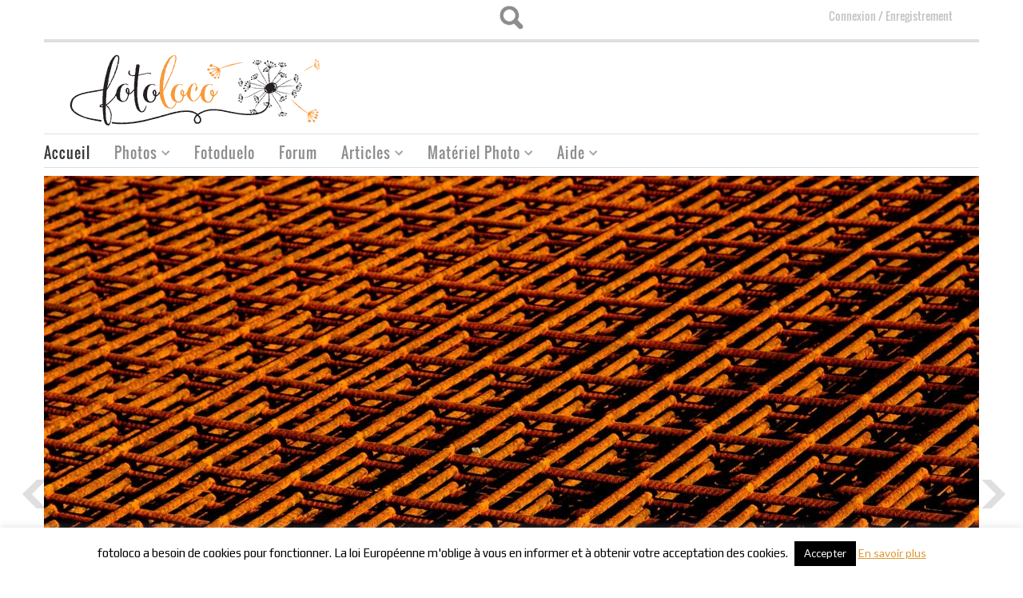

--- FILE ---
content_type: text/html; charset=UTF-8
request_url: https://fotoloco.fr/photo-detail/?id=337389
body_size: 24920
content:
<!DOCTYPE HTML>
	
<html>
		
	<!-- START HEAD -->
	<head>
		        <meta charset="UTF-8" />

                    <!-- this line will appear only if the website is visited with an iPad -->
            <meta name="viewport" content="width=device-width, initial-scale=1.0, maximum-scale=1.2, user-scalable=yes" />
        
        
        
<link rel="dns-prefetch" href="https://ajax.googleapis.com">
<link rel="dns-prefetch" href="https://www.google-analytics.com">

<!-- BOOTSTRAP STYLESHEET -->
<link rel="stylesheet" type="text/css" media="all" href="https://fotoloco.fr/wp-content/themes/bazar/core/assets/css/reset-bootstrap.css" />


<!-- PINGBACK & WP STANDARDS -->
<link rel="pingback" href="https://fotoloco.fr/xmlrpc.php" />


<script language="javascript">
	var yit_responsive_menu_type = "arrow";
	var yit_responsive_menu_text = "NAVIGUER VERS...";
</script>

<!-- [favicon] begin -->
<link rel="shortcut icon" type="image/x-icon" href="https://fotoloco.fr/wp-content/uploads/2013/09/favicon.png" />
<link rel="icon" type="image/x-icon" href="https://fotoloco.fr/wp-content/uploads/2013/09/favicon.png" />
<!-- [favicon] end -->



<!-- Touch icons more info: http://mathiasbynens.be/notes/touch-icons -->
<!-- For iPad3 with retina display: -->
<link rel="apple-touch-icon-precomposed" sizes="144x144" href="https://fotoloco.fr/wp-content/themes/bazar/apple-touch-icon-144x.png" />
<!-- For first- and second-generation iPad: -->
<link rel="apple-touch-icon-precomposed" sizes="114x114" href="https://fotoloco.fr/wp-content/themes/bazar/apple-touch-icon-114x.png" />
<!-- For first- and second-generation iPad: -->
<link rel="apple-touch-icon-precomposed" sizes="72x72" href="https://fotoloco.fr/wp-content/themes/bazar/apple-touch-icon-72x.png">
<!-- For non-Retina iPhone, iPod Touch, and Android 2.1+ devices: -->
<link rel="apple-touch-icon-precomposed" href="https://fotoloco.fr/wp-content/themes/bazar/apple-touch-icon-57x.png" />

<!-- Feed RSS2 URL -->
<link rel="alternate" type="application/rss+xml" title="Fotoloco Feed" href="https://fotoloco.fr/feed/" />
<link rel="alternate" type="application/rss+xml" title="Fotoloco Comments Feed" href="https://fotoloco.fr/comments/feed/" />
<link rel="stylesheet" type="text/css" href="/wp-content/themes/bazar-child/css/style_comments_list_widget.css?3">

<script type="text/javascript" src="/wp-content/themes/bazar-child/js/jquery-2.2.4.min.js"></script>

<!-- delete rememberme at log in start -->
<script type="text/javascript">
window.onload = function () {
    document.getElementById("rememberme").checked=true;
    document.getElementById("rememberme").style.display = "none";
}

</script>
<style>
#emember_fancy_login_form label[for=remember] {
    display: none;
}
.page-id-15583 input#rememberme {
	display: block !important;
}
/*delete rememberme at log in end*/
/*BUG: Forgot password popup windows appears below the screen in smaller screens start*/
.emember_modal {
    top: 50% !important;
    left: 50% !important;
    margin: -125px 0 0 -170px;
}
/*BUG: Forgot password popup windows appears below the screen in smaller screens start end*/
</style>
<script type='text/javascript' async="async" src='/wp-content/themes/bazar/js/classie.js'></script>
<meta name='robots' content='max-image-preview:large' />
<link rel='dns-prefetch' href='//fonts.googleapis.com' />
<link rel="alternate" title="oEmbed (JSON)" type="application/json+oembed" href="https://fotoloco.fr/wp-json/oembed/1.0/embed?url=https%3A%2F%2Ffotoloco.fr%2Fphoto-detail%2F" />
<link rel="alternate" title="oEmbed (XML)" type="text/xml+oembed" href="https://fotoloco.fr/wp-json/oembed/1.0/embed?url=https%3A%2F%2Ffotoloco.fr%2Fphoto-detail%2F&#038;format=xml" />
<style id='wp-img-auto-sizes-contain-inline-css' type='text/css'>
img:is([sizes=auto i],[sizes^="auto," i]){contain-intrinsic-size:3000px 1500px}
/*# sourceURL=wp-img-auto-sizes-contain-inline-css */
</style>
<link rel='stylesheet' id='dashicons-css' href='https://fotoloco.fr/wp-includes/css/dashicons.min.css' type='text/css' media='all' />
<style id='dashicons-inline-css' type='text/css'>
[data-font="Dashicons"]:before {font-family: 'Dashicons' !important;content: attr(data-icon) !important;speak: none !important;font-weight: normal !important;font-variant: normal !important;text-transform: none !important;line-height: 1 !important;font-style: normal !important;-webkit-font-smoothing: antialiased !important;-moz-osx-font-smoothing: grayscale !important;}
/*# sourceURL=dashicons-inline-css */
</style>
<link rel='stylesheet' id='thickbox-css' href='https://fotoloco.fr/wp-includes/js/thickbox/thickbox.css' type='text/css' media='all' />
<link rel='stylesheet' id='eMember.style-css' href='https://fotoloco.fr/wp-content/plugins/wp-eMember/css/eMember_style.css' type='text/css' media='all' />
<link rel='stylesheet' id='jquery.fileuploader-css' href='https://fotoloco.fr/wp-content/plugins/wp-eMember/css/jquery.fileuploader.css' type='text/css' media='all' />
<link rel='stylesheet' id='validationEngine.jquery-css' href='https://fotoloco.fr/wp-content/plugins/wp-eMember/css/validationEngine.jquery.css' type='text/css' media='all' />
<link rel='stylesheet' id='style-css' href='https://fotoloco.fr/wp-content/plugins/fotoduelo/assets/css/style.css' type='text/css' media='all' />
<link rel='stylesheet' id='style_bootstrap_yeti-css' href='https://fotoloco.fr/wp-content/themes/bazar-child/css/bootstrap-yeti.min.css' type='text/css' media='all' />
<link rel='stylesheet' id='google-fonts-css' href='//fonts.googleapis.com/css?family=Play%7COswald%7CArbutus+Slab%7CLato%7COpen+Sans&#038;ver=6.9' type='text/css' media='all' />
<style id='wp-emoji-styles-inline-css' type='text/css'>

	img.wp-smiley, img.emoji {
		display: inline !important;
		border: none !important;
		box-shadow: none !important;
		height: 1em !important;
		width: 1em !important;
		margin: 0 0.07em !important;
		vertical-align: -0.1em !important;
		background: none !important;
		padding: 0 !important;
	}
/*# sourceURL=wp-emoji-styles-inline-css */
</style>
<link rel='stylesheet' id='wp-block-library-css' href='https://fotoloco.fr/wp-includes/css/dist/block-library/style.min.css' type='text/css' media='all' />
<style id='global-styles-inline-css' type='text/css'>
:root{--wp--preset--aspect-ratio--square: 1;--wp--preset--aspect-ratio--4-3: 4/3;--wp--preset--aspect-ratio--3-4: 3/4;--wp--preset--aspect-ratio--3-2: 3/2;--wp--preset--aspect-ratio--2-3: 2/3;--wp--preset--aspect-ratio--16-9: 16/9;--wp--preset--aspect-ratio--9-16: 9/16;--wp--preset--color--black: #000000;--wp--preset--color--cyan-bluish-gray: #abb8c3;--wp--preset--color--white: #ffffff;--wp--preset--color--pale-pink: #f78da7;--wp--preset--color--vivid-red: #cf2e2e;--wp--preset--color--luminous-vivid-orange: #ff6900;--wp--preset--color--luminous-vivid-amber: #fcb900;--wp--preset--color--light-green-cyan: #7bdcb5;--wp--preset--color--vivid-green-cyan: #00d084;--wp--preset--color--pale-cyan-blue: #8ed1fc;--wp--preset--color--vivid-cyan-blue: #0693e3;--wp--preset--color--vivid-purple: #9b51e0;--wp--preset--gradient--vivid-cyan-blue-to-vivid-purple: linear-gradient(135deg,rgb(6,147,227) 0%,rgb(155,81,224) 100%);--wp--preset--gradient--light-green-cyan-to-vivid-green-cyan: linear-gradient(135deg,rgb(122,220,180) 0%,rgb(0,208,130) 100%);--wp--preset--gradient--luminous-vivid-amber-to-luminous-vivid-orange: linear-gradient(135deg,rgb(252,185,0) 0%,rgb(255,105,0) 100%);--wp--preset--gradient--luminous-vivid-orange-to-vivid-red: linear-gradient(135deg,rgb(255,105,0) 0%,rgb(207,46,46) 100%);--wp--preset--gradient--very-light-gray-to-cyan-bluish-gray: linear-gradient(135deg,rgb(238,238,238) 0%,rgb(169,184,195) 100%);--wp--preset--gradient--cool-to-warm-spectrum: linear-gradient(135deg,rgb(74,234,220) 0%,rgb(151,120,209) 20%,rgb(207,42,186) 40%,rgb(238,44,130) 60%,rgb(251,105,98) 80%,rgb(254,248,76) 100%);--wp--preset--gradient--blush-light-purple: linear-gradient(135deg,rgb(255,206,236) 0%,rgb(152,150,240) 100%);--wp--preset--gradient--blush-bordeaux: linear-gradient(135deg,rgb(254,205,165) 0%,rgb(254,45,45) 50%,rgb(107,0,62) 100%);--wp--preset--gradient--luminous-dusk: linear-gradient(135deg,rgb(255,203,112) 0%,rgb(199,81,192) 50%,rgb(65,88,208) 100%);--wp--preset--gradient--pale-ocean: linear-gradient(135deg,rgb(255,245,203) 0%,rgb(182,227,212) 50%,rgb(51,167,181) 100%);--wp--preset--gradient--electric-grass: linear-gradient(135deg,rgb(202,248,128) 0%,rgb(113,206,126) 100%);--wp--preset--gradient--midnight: linear-gradient(135deg,rgb(2,3,129) 0%,rgb(40,116,252) 100%);--wp--preset--font-size--small: 13px;--wp--preset--font-size--medium: 20px;--wp--preset--font-size--large: 36px;--wp--preset--font-size--x-large: 42px;--wp--preset--spacing--20: 0.44rem;--wp--preset--spacing--30: 0.67rem;--wp--preset--spacing--40: 1rem;--wp--preset--spacing--50: 1.5rem;--wp--preset--spacing--60: 2.25rem;--wp--preset--spacing--70: 3.38rem;--wp--preset--spacing--80: 5.06rem;--wp--preset--shadow--natural: 6px 6px 9px rgba(0, 0, 0, 0.2);--wp--preset--shadow--deep: 12px 12px 50px rgba(0, 0, 0, 0.4);--wp--preset--shadow--sharp: 6px 6px 0px rgba(0, 0, 0, 0.2);--wp--preset--shadow--outlined: 6px 6px 0px -3px rgb(255, 255, 255), 6px 6px rgb(0, 0, 0);--wp--preset--shadow--crisp: 6px 6px 0px rgb(0, 0, 0);}:where(.is-layout-flex){gap: 0.5em;}:where(.is-layout-grid){gap: 0.5em;}body .is-layout-flex{display: flex;}.is-layout-flex{flex-wrap: wrap;align-items: center;}.is-layout-flex > :is(*, div){margin: 0;}body .is-layout-grid{display: grid;}.is-layout-grid > :is(*, div){margin: 0;}:where(.wp-block-columns.is-layout-flex){gap: 2em;}:where(.wp-block-columns.is-layout-grid){gap: 2em;}:where(.wp-block-post-template.is-layout-flex){gap: 1.25em;}:where(.wp-block-post-template.is-layout-grid){gap: 1.25em;}.has-black-color{color: var(--wp--preset--color--black) !important;}.has-cyan-bluish-gray-color{color: var(--wp--preset--color--cyan-bluish-gray) !important;}.has-white-color{color: var(--wp--preset--color--white) !important;}.has-pale-pink-color{color: var(--wp--preset--color--pale-pink) !important;}.has-vivid-red-color{color: var(--wp--preset--color--vivid-red) !important;}.has-luminous-vivid-orange-color{color: var(--wp--preset--color--luminous-vivid-orange) !important;}.has-luminous-vivid-amber-color{color: var(--wp--preset--color--luminous-vivid-amber) !important;}.has-light-green-cyan-color{color: var(--wp--preset--color--light-green-cyan) !important;}.has-vivid-green-cyan-color{color: var(--wp--preset--color--vivid-green-cyan) !important;}.has-pale-cyan-blue-color{color: var(--wp--preset--color--pale-cyan-blue) !important;}.has-vivid-cyan-blue-color{color: var(--wp--preset--color--vivid-cyan-blue) !important;}.has-vivid-purple-color{color: var(--wp--preset--color--vivid-purple) !important;}.has-black-background-color{background-color: var(--wp--preset--color--black) !important;}.has-cyan-bluish-gray-background-color{background-color: var(--wp--preset--color--cyan-bluish-gray) !important;}.has-white-background-color{background-color: var(--wp--preset--color--white) !important;}.has-pale-pink-background-color{background-color: var(--wp--preset--color--pale-pink) !important;}.has-vivid-red-background-color{background-color: var(--wp--preset--color--vivid-red) !important;}.has-luminous-vivid-orange-background-color{background-color: var(--wp--preset--color--luminous-vivid-orange) !important;}.has-luminous-vivid-amber-background-color{background-color: var(--wp--preset--color--luminous-vivid-amber) !important;}.has-light-green-cyan-background-color{background-color: var(--wp--preset--color--light-green-cyan) !important;}.has-vivid-green-cyan-background-color{background-color: var(--wp--preset--color--vivid-green-cyan) !important;}.has-pale-cyan-blue-background-color{background-color: var(--wp--preset--color--pale-cyan-blue) !important;}.has-vivid-cyan-blue-background-color{background-color: var(--wp--preset--color--vivid-cyan-blue) !important;}.has-vivid-purple-background-color{background-color: var(--wp--preset--color--vivid-purple) !important;}.has-black-border-color{border-color: var(--wp--preset--color--black) !important;}.has-cyan-bluish-gray-border-color{border-color: var(--wp--preset--color--cyan-bluish-gray) !important;}.has-white-border-color{border-color: var(--wp--preset--color--white) !important;}.has-pale-pink-border-color{border-color: var(--wp--preset--color--pale-pink) !important;}.has-vivid-red-border-color{border-color: var(--wp--preset--color--vivid-red) !important;}.has-luminous-vivid-orange-border-color{border-color: var(--wp--preset--color--luminous-vivid-orange) !important;}.has-luminous-vivid-amber-border-color{border-color: var(--wp--preset--color--luminous-vivid-amber) !important;}.has-light-green-cyan-border-color{border-color: var(--wp--preset--color--light-green-cyan) !important;}.has-vivid-green-cyan-border-color{border-color: var(--wp--preset--color--vivid-green-cyan) !important;}.has-pale-cyan-blue-border-color{border-color: var(--wp--preset--color--pale-cyan-blue) !important;}.has-vivid-cyan-blue-border-color{border-color: var(--wp--preset--color--vivid-cyan-blue) !important;}.has-vivid-purple-border-color{border-color: var(--wp--preset--color--vivid-purple) !important;}.has-vivid-cyan-blue-to-vivid-purple-gradient-background{background: var(--wp--preset--gradient--vivid-cyan-blue-to-vivid-purple) !important;}.has-light-green-cyan-to-vivid-green-cyan-gradient-background{background: var(--wp--preset--gradient--light-green-cyan-to-vivid-green-cyan) !important;}.has-luminous-vivid-amber-to-luminous-vivid-orange-gradient-background{background: var(--wp--preset--gradient--luminous-vivid-amber-to-luminous-vivid-orange) !important;}.has-luminous-vivid-orange-to-vivid-red-gradient-background{background: var(--wp--preset--gradient--luminous-vivid-orange-to-vivid-red) !important;}.has-very-light-gray-to-cyan-bluish-gray-gradient-background{background: var(--wp--preset--gradient--very-light-gray-to-cyan-bluish-gray) !important;}.has-cool-to-warm-spectrum-gradient-background{background: var(--wp--preset--gradient--cool-to-warm-spectrum) !important;}.has-blush-light-purple-gradient-background{background: var(--wp--preset--gradient--blush-light-purple) !important;}.has-blush-bordeaux-gradient-background{background: var(--wp--preset--gradient--blush-bordeaux) !important;}.has-luminous-dusk-gradient-background{background: var(--wp--preset--gradient--luminous-dusk) !important;}.has-pale-ocean-gradient-background{background: var(--wp--preset--gradient--pale-ocean) !important;}.has-electric-grass-gradient-background{background: var(--wp--preset--gradient--electric-grass) !important;}.has-midnight-gradient-background{background: var(--wp--preset--gradient--midnight) !important;}.has-small-font-size{font-size: var(--wp--preset--font-size--small) !important;}.has-medium-font-size{font-size: var(--wp--preset--font-size--medium) !important;}.has-large-font-size{font-size: var(--wp--preset--font-size--large) !important;}.has-x-large-font-size{font-size: var(--wp--preset--font-size--x-large) !important;}
/*# sourceURL=global-styles-inline-css */
</style>

<style id='classic-theme-styles-inline-css' type='text/css'>
/*! This file is auto-generated */
.wp-block-button__link{color:#fff;background-color:#32373c;border-radius:9999px;box-shadow:none;text-decoration:none;padding:calc(.667em + 2px) calc(1.333em + 2px);font-size:1.125em}.wp-block-file__button{background:#32373c;color:#fff;text-decoration:none}
/*# sourceURL=/wp-includes/css/classic-themes.min.css */
</style>
<link rel='stylesheet' id='myTerms-css-css' href='https://fotoloco.fr/wp-content/plugins/cm-tooltip-glossary-community-terms/views/frontend/assets/css/myTerms.css' type='text/css' media='all' />
<link rel='stylesheet' id='cookie-law-info-css' href='https://fotoloco.fr/wp-content/plugins/cookie-law-info/legacy/public/css/cookie-law-info-public.css' type='text/css' media='all' />
<link rel='stylesheet' id='cookie-law-info-gdpr-css' href='https://fotoloco.fr/wp-content/plugins/cookie-law-info/legacy/public/css/cookie-law-info-gdpr.css' type='text/css' media='all' />
<link rel='stylesheet' id='RMFtooltip-css-css' href='https://fotoloco.fr/wp-content/plugins/responsive-mobile-friendly-tooltip/responsive-tooltip.css' type='text/css' media='all' />
<link rel='stylesheet' id='fontawesome-iconset-style-css' href='https://fotoloco.fr/wp-content/sp-resources/forum-iconsets/fontawesome/style.css' type='text/css' media='all' />
<link rel='stylesheet' id='wsl-widget-css' href='https://fotoloco.fr/wp-content/plugins/wordpress-social-login/assets/css/style.css' type='text/css' media='all' />
<link rel='stylesheet' id='mycred-front-css' href='https://fotoloco.fr/wp-content/plugins/mycred/assets/css/mycred-front.css' type='text/css' media='all' />
<link rel='stylesheet' id='mycred-social-share-icons-css' href='https://fotoloco.fr/wp-content/plugins/mycred/assets/css/mycred-social-icons.css' type='text/css' media='all' />
<link rel='stylesheet' id='mycred-social-share-style-css' href='https://fotoloco.fr/wp-content/plugins/mycred/assets/css/mycred-social-share.css' type='text/css' media='all' />
<script type="text/javascript" id="jquery-core-js-extra">
/* <![CDATA[ */
var yit = {"isRtl":"","isBoxed":""};
//# sourceURL=jquery-core-js-extra
/* ]]> */
</script>
<script type="text/javascript" src="https://fotoloco.fr/wp-includes/js/jquery/jquery.min.js" id="jquery-core-js"></script>
<script type="text/javascript" src="https://fotoloco.fr/wp-includes/js/jquery/jquery-migrate.min.js" id="jquery-migrate-js"></script>
<script type="text/javascript" src="https://fotoloco.fr/wp-content/plugins/wp-eMember/js/jquery.fileuploader.js" id="jquery.fileuploader-js"></script>
<script type="text/javascript" src="https://fotoloco.fr/wp-content/plugins/wp-eMember/js/jquery.validationEngine.js" id="jquery.validationEngine-js"></script>
<script type="text/javascript" src="https://fotoloco.fr/wp-content/plugins/wp-eMember/js/jquery.libs.js" id="jquery.libs-js"></script>
<script type="text/javascript" src="https://fotoloco.fr/wp-content/plugins/fotoduelo/assets/js/main.js" id="fotoduelo_js-js"></script>
<script type="text/javascript" src="https://fotoloco.fr/wp-content/themes/bazar-child/js/jquery.hotkeys.js" id="hotkeys-js"></script>
<script type="text/javascript" src="https://fotoloco.fr/wp-content/themes/bazar-child/js/bootstrap.min.js" id="js_bootstrap_yeti-js"></script>
<script type="text/javascript" id="myterms_js-js-extra">
/* <![CDATA[ */
var cmttct_data = {"ajaxurl":"https://fotoloco.fr/wp-admin/admin-ajax.php"};
//# sourceURL=myterms_js-js-extra
/* ]]> */
</script>
<script type="text/javascript" src="https://fotoloco.fr/wp-content/plugins/cm-tooltip-glossary-community-terms/views/frontend/assets/js/myTerms.js" id="myterms_js-js"></script>
<script type="text/javascript" id="cookie-law-info-js-extra">
/* <![CDATA[ */
var Cli_Data = {"nn_cookie_ids":[],"cookielist":[],"non_necessary_cookies":[],"ccpaEnabled":"","ccpaRegionBased":"","ccpaBarEnabled":"","strictlyEnabled":["necessary","obligatoire"],"ccpaType":"gdpr","js_blocking":"","custom_integration":"","triggerDomRefresh":"","secure_cookies":""};
var cli_cookiebar_settings = {"animate_speed_hide":"500","animate_speed_show":"500","background":"#fff","border":"#444","border_on":"","button_1_button_colour":"#000","button_1_button_hover":"#000000","button_1_link_colour":"#fff","button_1_as_button":"1","button_1_new_win":"","button_2_button_colour":"#dd9933","button_2_button_hover":"#b17a29","button_2_link_colour":"#dd9933","button_2_as_button":"","button_2_hidebar":"","button_3_button_colour":"#000","button_3_button_hover":"#000000","button_3_link_colour":"#fff","button_3_as_button":"fffffff","button_3_new_win":"fffffff","button_4_button_colour":"#000","button_4_button_hover":"#000000","button_4_link_colour":"#fff","button_4_as_button":"1","button_7_button_colour":"#61a229","button_7_button_hover":"#4e8221","button_7_link_colour":"#fff","button_7_as_button":"1","button_7_new_win":"","font_family":"inherit","header_fix":"","notify_animate_hide":"1","notify_animate_show":"","notify_div_id":"#cookie-law-info-bar","notify_position_horizontal":"right","notify_position_vertical":"bottom","scroll_close":"1","scroll_close_reload":"","accept_close_reload":"","reject_close_reload":"","showagain_tab":"","showagain_background":"#fff","showagain_border":"#000","showagain_div_id":"#cookie-law-info-again","showagain_x_position":"100px","text":"#000","show_once_yn":"","show_once":"10000","logging_on":"","as_popup":"","popup_overlay":"1","bar_heading_text":"","cookie_bar_as":"banner","popup_showagain_position":"bottom-right","widget_position":"left"};
var log_object = {"ajax_url":"https://fotoloco.fr/wp-admin/admin-ajax.php"};
//# sourceURL=cookie-law-info-js-extra
/* ]]> */
</script>
<script type="text/javascript" src="https://fotoloco.fr/wp-content/plugins/cookie-law-info/legacy/public/js/cookie-law-info-public.js" id="cookie-law-info-js"></script>
<script type="text/javascript" src="https://fotoloco.fr/wp-content/plugins/wordpress-social-login/assets/js/widget.js" id="wsl-widget-js"></script>
<link rel="canonical" href="https://fotoloco.fr/photo-detail/" />

<!-- This site is using AdRotate Professional v5.14.3 to display their advertisements - https://ajdg.solutions/ -->
<!-- AdRotate CSS -->
<style type="text/css" media="screen">
	.gidlarb { margin:0px; padding:0px; overflow:hidden; line-height:1; zoom:1; }
	.gidlarb img { height:auto; }
	.gidlarb-col { position:relative; float:left; }
	.gidlarb-col:first-child { margin-left: 0; }
	.gidlarb-col:last-child { margin-right: 0; }
	.woocommerce-page .gidlarb, .bbpress-wrapper .gidlarb { margin: 20px auto; clear:both; }
	@media only screen and (max-width: 480px) {
		.gidlarb-col, .gidlarb-dyn, .gidlarb-single { width:100%; margin-left:0; margin-right:0; }
		.woocommerce-page .gidlarb, .bbpress-wrapper .gidlarb { margin: 10px auto; }
	}
</style>
<!-- /AdRotate CSS -->


<!-- WP eMember plugin v10.8.1 - http://www.tipsandtricks-hq.com/wordpress-emember-easy-to-use-wordpress-membership-plugin-1706 -->
<script type="text/javascript">
    /* <![CDATA[ */
    jQuery(document).ready(function($) {
            //fancy login start//
            $('#emem_ui_close').click(function(e) {
                $(this).parent().hide('slow');
                $('#marker').html("");
            });
            $('.emember_fancy_login_link').click(
                    function(e) {
                        var targetId = $(e.target).addClass('emember_activeLink').attr('id');
                        var alreadyOpened = $('#marker');
                        var menu = $('#emember_signin_menu');
                        var offset = $(e.target).offset();
                        if (!alreadyOpened.html()) {
                            alreadyOpened.html(targetId);
                            menu.css({'left': offset.left + 'px', 'top': (offset.top + 20) + 'px'}).show('slow');
                        }
                        else if (targetId != alreadyOpened.html()) {
                            alreadyOpened.html(targetId);
                            menu.hide().css({'left': offset.left + 'px', 'top': (offset.top + 20) + 'px'}).show('slow');
                        } else if (targetId == alreadyOpened.html()) {
                            $(e.target).removeClass('emember_activeLink');
                            alreadyOpened.html("");
                            menu.hide('slow');
                        }
                    }
            );
            $('#emember_fancy_login_form').submit(function() {
                var msg = "" + " attendre ...";
                $('#emember_fancy_log_msg').css('color', 'black').html(msg + '<br/>');
                $.post('https://fotoloco.fr/wp-admin/admin-ajax.php', $(this).serialize(), function(result) {
                    if (result.status) {
                        var redirect = '1';
                        if (redirect) {
                            var url = get_redirect_url(result.redirect);
                            window.location.href = url;
                        } else {
                            window.location.reload();
                        }
                    }
                    else {
                        $('#emember_fancy_log_msg').css('color', 'red').html(result.msg + '<br/>');
                    }
                }, 'json');
                return false;
            });
            //fancy login end//
        function get_redirect_url($redirects) {
            var $after_login_page = 'https://fotoloco.fr/';
            if ($redirects.own)
                return $redirects.own;
            if ($redirects.level)
                return $redirects.level;
            if ($after_login_page)
                return $after_login_page;
            return '';
        }
    });
    /* ]]> */
</script>
        <style type="text/css">
            body { background-color: #ffffff; }      
        </style>
                <style type="text/css">
            .blog-big .meta, .blog-small .meta { background-color: #ffffff; }      
        </style>
        		<title>la ferraille par Roturier | Concours Photo | Monochrome | Fotoloco</title>
		<meta name="description" content="la ferraille par Roturier" />
		
	<meta property="og:url" content="https://fotoloco.fr/photo-detail/?id=337389"/>
<meta property="og:type" content="article" />
<meta charset="UTF-8" />
<meta property="og:locale" content="fr_FR" />
<meta name="viewport" content="width=device-width, initial-scale=1.0, maximum-scale=1.2, user-scalable=yes" />
<meta property="fb:app_id" content="1664030887147454"/>
<meta property="og:site_name" content="Fotoloco - Cours, galerie et defis photos"/>
<meta property="og:title" content="la ferraille par Roturier sur fotoloco.fr."/>
<meta property="og:description" content="la ferraille par Roturier  A decouvrir sur fotoloco : des cours photos gratuits et une galerie pour evaluer vos photos."/>
<meta name="author" content="Roturier"  />
<meta property="article:publisher" content="https://www.facebook.com/fotoloco.fr/" />
<meta property="og:image" content="https://fotoloco.fr/wp-content/uploads/photos/large/image_888thum_cb6b90f27edd8fb55a2f5a0496f83869.jpg"  />
<meta property="og:image:width" content="1170"/>
<meta property="og:image:height" content="780"/>
<!-- From Meta quantum cache (a fotoloco neural-research exclusive feature) photometa337389 in 1.42 ms --><link rel="icon" href="https://fotoloco.fr/wp-content/uploads/2016/12/favicon-32x32.png" sizes="32x32" />
<link rel="icon" href="https://fotoloco.fr/wp-content/uploads/2016/12/favicon.png" sizes="192x192" />
<link rel="apple-touch-icon" href="https://fotoloco.fr/wp-content/uploads/2016/12/favicon.png" />
<meta name="msapplication-TileImage" content="https://fotoloco.fr/wp-content/uploads/2016/12/favicon.png" />
		
		<link rel="stylesheet" type="text/css" href="/wp-content/themes/bazar-child/css/style_header.css"> 	
		<link rel="stylesheet" type="text/css" media="all" href="/wp-content/themes/bazar-child/style.css" />
	<link rel='stylesheet' id='cmtooltip-css' href='https://fotoloco.fr/wp-content/plugins/TooltipPro/assets/css/tooltip.min.css' type='text/css' media='all' />
<style id='cmtooltip-inline-css' type='text/css'>
#tt {
				z-index: 1500;
		}

					#tt #ttcont div.glossaryItemTitle {
			color: #000000  !important;
			}
		
					#tt #ttcont div.glossaryItemTitle {
			background-color: #transparent !important;
			padding: 0 !important;
			margin: 0px !important;
			border-top: 10px solid transparent;
			border-bottom: 10px solid transparent;
			}
		
					#tt #ttcont div.glossaryItemTitle {
			font-size: 13px !important;
			}
		
		#tt #ttcont div.glossaryItemBody {
		padding: 0;
					font-size: 13px;
				}
		#tt #ttcont .mobile-link{
					font-size: 13px;
				}

		.mobile-link a.glossaryLink {
		color: #fff !important;
		}
		.mobile-link:before{content: "Term link:  "}

		
		
		.tiles ul.glossaryList a {
		min-width: 85px !important;
		width:85px !important;
		}
		.tiles ul.glossaryList span { min-width:63px; width:63px;  }
		.cm-glossary.tiles.big ul.glossaryList a { min-width:179px; width:179px }
		.cm-glossary.tiles.big ul.glossaryList span { min-width:179px; width:179px; }

				span.glossaryLink, a.glossaryLink {
		border-bottom: dotted 1px #dd9933;					color: #000000 !important;
				}
		span.glossaryLink.temporary, a.glossaryLink.temporary {
		border-bottom: dotted 1px ;		}
		span.glossaryLink:hover, a.glossaryLink:hover {
		border-bottom: solid 1px #333333;					color:#333333 !important;
				}

				.glossaryList .glossary-link-title {
		font-weight: normal !important;
		}

		
					#tt #tt-btn-close{ color: #222 !important}
		
		.cm-glossary.grid ul.glossaryList li[class^='ln']  { width: 200px !important}

					#tt #tt-btn-close{
			direction: rtl;
			font-size: 20px !important
			}
		
		
					#tt #ttcont glossaryItemBody * {color: #ffffff}
		

		
		
		
		
					#ttcont {
			box-shadow: 0px 0px 20px #666666;
			-moz-box-shadow: 0px 0px 20px #666666;
			-webkit-box-shadow: 0px 0px 20px #666666;
			}
					.cm-glossary.term-carousel .slick-slide,
			.cm-glossary.tiles-with-definition ul > li { height: 250px !important}
					.cm-glossary.tiles-with-definition ul {
			grid-template-columns: repeat(auto-fill, 220px) !important;
			}
		
		.glossary-search-wrapper {
		display: inline-block;
				}


		
		input.glossary-search-term {
				outline: none;
																}


		
		
		button.glossary-search.button {
		outline: none;
												}
/*# sourceURL=cmtooltip-inline-css */
</style>
</head>

	<!-- END HEAD -->
	<!-- START BODY -->
		<body class="wp-singular page-template page-template-photo-details page-template-photo-details-php page page-id-6562 wp-theme-bazar wp-child-theme-bazar-child no_js responsive stretched chrome"  >
		<!-- START BG SHADOW -->
		<div class="bg-shadow">
						<!-- START WRAPPER -->
			<div id="wrapper" class="container group">
				  

<!-- START TOP BAR -->
<div id="topbar" class="hidden-phone">
	<div class="container">
		<div class="row">
			<div class="span12">
				<div id="topbar-left"></div>
				<div id="topbar-right"><link rel="stylesheet" type="text/css" href="/wp-content/themes/bazar-child/css/style_topbarright.css"> 

<!-- Opening the top menu bar in mobile devices -->
<script src="/wp-content/themes/bazar-child/js/js_topbarright.js"></script> 
<link rel="stylesheet" type="text/css" href="/wp-content/themes/bazar-child/css/stlye_myresponsive.css?1"> 


			<div class='custom_serach'>
			<div id="search">
				<div id="label"><label for="search-terms" id="search-label">search</label></div>
				<form  name="frmSearch"  id="frmSearch" role="search" method="get" id="searchform" class="searchform" action="/search-results/" >
    <div><label class="screen-reader-text" for="s"></label>
    <input type="text" value="" name="ss" id="s" style="width:31%"/>
    <select name="type" style="width:113px">
        <option value="all"  >Tous</option>
        <option value="articles" selected>Articles</option>
        <option value="forum" >Forum</option>
        <option value="materiel" >Mat&eacute;riel</option>
        <option value="membre" >Membre</option>
        <option value="photos" >Photos</option>
    </select>
    <input type="submit" id="searchsubmit" value="Recherche" class="submit" />
    </div>
    </form>	
			</div>	
		</div>	
		<!-- search box show start -->

<!-- search box show end -->
<div class="topbar_login widget ">
<a href="https://fotoloco.fr/wp-admin/">Connexion</a> <span> / </span> <a href="https://fotoloco.fr/newregistration">Enregistrement</a><div class="my_button custom" style="float:right;margin:-14px 0 0 3px">
	
</div>
</div>

<script type="text/javascript" src="https://fotoloco.fr/wp-content/themes/bazar-child/greybox/AJS.js"></script>
<script type="text/javascript" src="https://fotoloco.fr/wp-content/themes/bazar-child/greybox/AJS_fx.js"></script>
<script type="text/javascript" src="https://fotoloco.fr/wp-content/themes/bazar-child/greybox/gb_scripts.js"></script>
<link href="https://fotoloco.fr/wp-content/themes/bazar-child/greybox/gb_styles.css" rel="stylesheet" type="text/css" media="all" />

</div>
			</div>
		</div>

		<div class="border borderstrong"></div>
	</div>
</div>




<!-- END TOP BAR -->
				<!-- START HEADER -->
				<div id="header" class="group margin-bottom">
					
<script>console.log('level: 0-ID: ');</script>	<div class="group container">               
		
	    <div class="row" id="logo-headersidebar-container">            
	    	
	        <!-- START LOGO -->
	    	<div id="logo" class="group">
	    	     <a id="logo-img" href="https://fotoloco.fr" title="Fotoloco">
    <img src="/wp-content/uploads/2016/03/fotoloco-logo-90pxhigh.png" title="Fotoloco" alt="Fotoloco le club photo sur internet" />
</a>


 
	    	</div>
			<div class="custom_ad"><div class="gidlarb gidlarb-7"><div class="gidlarb-single aidlarb-11"><script async src="//pagead2.googlesyndication.com/pagead/js/adsbygoogle.js"></script>
<!-- Fotoloco other Top 728 -->
<ins class="adsbygoogle"
     style="display:inline-block;width:728px;height:90px"
     data-ad-client="ca-pub-7333481191934106"
     data-ad-slot="7012899685"></ins>
<script>
(adsbygoogle = window.adsbygoogle || []).push({});
</script></div></div></div>	    	<!-- END LOGO -->
	    	 
	           
	    </div>
	</div>	
	       
    	
<div id="nav">
    <div class="container">
    	
                        <ul id="menu-main" class="level-1"><li id="menu-item-6581" class="menu-item menu-item-type-custom menu-item-object-custom current-menu-item menu-item-home menu-item-children-0"><a href="https://fotoloco.fr">Accueil</a></li>
<li id="menu-item-6799" class="menu-item menu-item-type-custom menu-item-object-custom menu-item-has-children dropdown menu-item-children-13"><a href="#">Photos</a>
<ul class="sub-menu">
	<li id="menu-item-7565" class="menu-item menu-item-type-custom menu-item-object-custom menu-item-children-0"><a href="https://fotoloco.fr/photo-gallery/?c=tous">Galerie Photo</a></li>
	<li id="menu-item-6800" class="menu-item menu-item-type-post_type menu-item-object-page menu-item-children-0"><a href="https://fotoloco.fr/contest-gallery/">Concours</a></li>
	<li id="menu-item-21690" class="menu-item menu-item-type-custom menu-item-object-custom menu-item-children-0"><a href="https://fotoloco.fr/suggestions/">Proposition de Concours</a></li>
	<li id="menu-item-20332" class="menu-item menu-item-type-post_type menu-item-object-page menu-item-children-0"><a href="https://fotoloco.fr/fotoduelo-galerie/">fotoduelo</a></li>
	<li id="menu-item-18263" class="menu-item menu-item-type-custom menu-item-object-custom menu-item-children-0"><a href="https://fotoloco.fr/top-photos-2/">Top Photos</a></li>
	<li id="menu-item-18296" class="menu-item menu-item-type-post_type menu-item-object-album menu-item-children-0"><a href="https://fotoloco.fr/album/top-100-fotoloco-2016/">Top 100 J-365 en full HD</a></li>
	<li id="menu-item-10157" class="menu-item menu-item-type-post_type menu-item-object-page menu-item-children-0"><a href="https://fotoloco.fr/technique-photos/">Technique Photos</a></li>
	<li id="menu-item-11479" class="menu-item menu-item-type-post_type menu-item-object-page menu-item-children-0"><a href="https://fotoloco.fr/albums/">Galerie d&rsquo;albums</a></li>
	<li id="menu-item-6804" class="menu-item menu-item-type-post_type menu-item-object-page menu-item-children-0"><a href="https://fotoloco.fr/post-of-the-day/">Photos du jour</a></li>
	<li id="menu-item-6809" class="menu-item menu-item-type-post_type menu-item-object-page menu-item-children-0"><a href="https://fotoloco.fr/post-of-the-week/">Photos de la semaine</a></li>
	<li id="menu-item-6810" class="menu-item menu-item-type-post_type menu-item-object-page menu-item-children-0"><a href="https://fotoloco.fr/post-of-the-month/">Photos du mois</a></li>
	<li id="menu-item-6832" class="menu-item menu-item-type-post_type menu-item-object-page menu-item-children-0"><a href="https://fotoloco.fr/contest-winner/">Gagnant du concours</a></li>
	<li id="menu-item-16635" class="menu-item menu-item-type-post_type menu-item-object-page menu-item-children-0"><a href="https://fotoloco.fr/fotorex/">fotorex chien de garde</a></li>
</ul>
</li>
<li id="menu-item-20354" class="menu-item menu-item-type-post_type menu-item-object-page menu-item-children-0"><a href="https://fotoloco.fr/fotoduelo-galerie/">Fotoduelo</a></li>
<li id="menu-item-18002" class="menu-item menu-item-type-custom menu-item-object-custom menu-item-children-0"><a href="https://fotoloco.fr/forum/">Forum</a></li>
<li id="menu-item-6413" class="megamenu menu-item menu-item-type-custom menu-item-object-custom menu-item-has-children dropdown menu-item-children-2"><a href="#">Articles</a>
<ul class="sub-menu">
	<li id="menu-item-6403" class="menu-item menu-item-type-custom menu-item-object-custom menu-item-has-children dropdown menu-item-children-7"><a href="#">&#8212;&#8212;&#8212;&#8212;&#8212;&#8212;&#8212;&#8212;&#8212;&#8212;&#8212;&#8212;&#8212;&#8212;&#8212;&#8212;&#8212;&#8212;&#8212;&#8212;&#8212;&#8212;-</a>
	<ul class="sub-menu">
		<li id="menu-item-8019" class="menu-item menu-item-type-post_type menu-item-object-page menu-item-children-0"><a href="https://fotoloco.fr/index-des-cours-gratuits-de-photographie/">Index des Cours Photo</a></li>
		<li id="menu-item-16312" class="menu-item menu-item-type-post_type menu-item-object-post menu-item-children-0"><a href="https://fotoloco.fr/52-semaines-pour-devenir-un-meilleur-photographe-le-parcours-fotoloco/">Parcours 52 semaines</a></li>
		<li id="menu-item-7399" class="menu-item menu-item-type-post_type menu-item-object-page menu-item-children-0"><a href="https://fotoloco.fr/cours-photo-gratuit-apprendre-la-photo-parcours-debutant/">Parcours Débutant</a></li>
		<li id="menu-item-7457" class="menu-item menu-item-type-post_type menu-item-object-page menu-item-children-0"><a href="https://fotoloco.fr/parcours-studio-de-rue-strobist/">Parcours Studio de Rue</a></li>
		<li id="menu-item-6400" class="menu-item menu-item-type-taxonomy menu-item-object-category menu-item-children-0"><a href="https://fotoloco.fr/category/cours-de-base/">Cours de Base</a></li>
		<li id="menu-item-6401" class="menu-item menu-item-type-taxonomy menu-item-object-category menu-item-children-0"><a href="https://fotoloco.fr/category/mise-en-pratique/">Mise en Pratique</a></li>
		<li id="menu-item-6402" class="menu-item menu-item-type-taxonomy menu-item-object-category menu-item-children-0"><a href="https://fotoloco.fr/category/studio-de-rue-strobist/">Studio de Rue &#8211; Strobist</a></li>
	</ul>
</li>
	<li id="menu-item-6404" class="menu-item menu-item-type-custom menu-item-object-custom menu-item-has-children dropdown menu-item-children-9"><a href="#">&#8212;&#8212;&#8212;&#8212;&#8212;&#8212;&#8212;&#8212;&#8212;&#8212;&#8212;&#8212;&#8212;&#8212;&#8212;&#8212;&#8212;&#8212;&#8212;&#8212;&#8212;&#8212;&#8212;&#8212;&#8212;&#8211;</a>
	<ul class="sub-menu">
		<li id="menu-item-6412" class="menu-item menu-item-type-taxonomy menu-item-object-category menu-item-children-0"><a href="https://fotoloco.fr/category/actualite-photo/">Actualité Photo</a></li>
		<li id="menu-item-6411" class="menu-item menu-item-type-taxonomy menu-item-object-category menu-item-children-0"><a href="https://fotoloco.fr/category/concours-2/">Concours</a></li>
		<li id="menu-item-6410" class="menu-item menu-item-type-taxonomy menu-item-object-category menu-item-children-0"><a href="https://fotoloco.fr/category/critique-constructive/">Critique constructive</a></li>
		<li id="menu-item-6409" class="menu-item menu-item-type-taxonomy menu-item-object-category menu-item-children-0"><a href="https://fotoloco.fr/category/mariages/">Mariages</a></li>
		<li id="menu-item-6408" class="menu-item menu-item-type-taxonomy menu-item-object-category menu-item-children-0"><a href="https://fotoloco.fr/category/materiel-photo-et-informatique/">Matériel photo et informatique</a></li>
		<li id="menu-item-6407" class="menu-item menu-item-type-taxonomy menu-item-object-category menu-item-children-0"><a href="https://fotoloco.fr/category/photographe-professionnel/">Photographe Professionnel</a></li>
		<li id="menu-item-9538" class="menu-item menu-item-type-taxonomy menu-item-object-category menu-item-children-0"><a href="https://fotoloco.fr/category/tuto-photoshop/">Post Production (Lightroom / Photoshop)</a></li>
		<li id="menu-item-6406" class="menu-item menu-item-type-taxonomy menu-item-object-category menu-item-children-0"><a href="https://fotoloco.fr/category/portraits/">Portraits</a></li>
		<li id="menu-item-6405" class="menu-item menu-item-type-taxonomy menu-item-object-category menu-item-children-0"><a href="https://fotoloco.fr/category/processus-creatif/">Processus créatif</a></li>
	</ul>
</li>
</ul>
</li>
<li id="menu-item-4135" class="megamenu menu-item menu-item-type-custom menu-item-object-custom menu-item-has-children dropdown menu-item-children-3"><a href="#">Matériel Photo</a>
<ul class="sub-menu">
	<li id="menu-item-4154" class="no-link menu-item menu-item-type-custom menu-item-object-custom menu-item-has-children dropdown menu-item-children-14"><a href="#">Objectifs photo</a>
	<ul class="sub-menu">
		<li id="menu-item-20452" class="menu-item menu-item-type-custom menu-item-object-custom menu-item-children-0"><a href="https://fotoloco.fr/categorie-produit/objectifs/canon/">Canon</a></li>
		<li id="menu-item-23914" class="menu-item menu-item-type-custom menu-item-object-custom menu-item-children-0"><a href="https://fotoloco.fr/categorie-produit/objectifs/DJI/">DJI</a></li>
		<li id="menu-item-13471" class="menu-item menu-item-type-custom menu-item-object-custom menu-item-children-0"><a href="https://fotoloco.fr/categorie-produit/objectifs/fujifilm/">Fujifilm</a></li>
		<li id="menu-item-20453" class="menu-item menu-item-type-custom menu-item-object-custom menu-item-children-0"><a href="https://fotoloco.fr/categorie-produit/objectifs/nikon/">Nikon</a></li>
		<li id="menu-item-20454" class="menu-item menu-item-type-custom menu-item-object-custom menu-item-children-0"><a href="https://fotoloco.fr/categorie-produit/objectifs/olympus/">Olympus</a></li>
		<li id="menu-item-20455" class="menu-item menu-item-type-custom menu-item-object-custom menu-item-children-0"><a href="https://fotoloco.fr/categorie-produit/objectifs/panasonic/">Panasonic</a></li>
		<li id="menu-item-4160" class="menu-item menu-item-type-custom menu-item-object-custom menu-item-children-0"><a href="https://fotoloco.fr/categorie-produit/objectifs/pentax/">Pentax</a></li>
		<li id="menu-item-20456" class="menu-item menu-item-type-custom menu-item-object-custom menu-item-children-0"><a href="https://fotoloco.fr/categorie-produit/objectifs/samyang/">Samyang</a></li>
		<li id="menu-item-20457" class="menu-item menu-item-type-custom menu-item-object-custom menu-item-children-0"><a href="https://fotoloco.fr/categorie-produit/objectifs/sigma/">Sigma</a></li>
		<li id="menu-item-4156" class="menu-item menu-item-type-custom menu-item-object-custom menu-item-children-0"><a href="https://fotoloco.fr/categorie-produit/objectifs/sony/">Sony</a></li>
		<li id="menu-item-20458" class="menu-item menu-item-type-custom menu-item-object-custom menu-item-children-0"><a href="https://fotoloco.fr/categorie-produit/objectifs/tamron/">Tamron</a></li>
		<li id="menu-item-20459" class="menu-item menu-item-type-custom menu-item-object-custom menu-item-children-0"><a href="https://fotoloco.fr/categorie-produit/objectifs/tokina/">Tokina</a></li>
		<li id="menu-item-23876" class="menu-item menu-item-type-custom menu-item-object-custom menu-item-children-0"><a href="https://fotoloco.fr/categorie-produit/objectifs/yongnuo/">Yongnuo</a></li>
		<li id="menu-item-20460" class="menu-item menu-item-type-custom menu-item-object-custom menu-item-children-0"><a href="https://fotoloco.fr/categorie-produit/objectifs/zeiss-marque/">Zeiss</a></li>
	</ul>
</li>
	<li id="menu-item-13790" class="no-link menu-item menu-item-type-custom menu-item-object-custom menu-item-has-children dropdown menu-item-children-4"><a href="#">Strobist/Studio de Rue</a>
	<ul class="sub-menu">
		<li id="menu-item-13791" class="menu-item menu-item-type-custom menu-item-object-custom menu-item-children-0"><a href="https://fotoloco.fr/categorie-produit/strobist/flashs/">Flashs</a></li>
		<li id="menu-item-13789" class="menu-item menu-item-type-custom menu-item-object-custom menu-item-children-0"><a href="https://fotoloco.fr/categorie-produit/strobist/declencheurs/">Déclencheurs flash radio</a></li>
		<li id="menu-item-13792" class="menu-item menu-item-type-custom menu-item-object-custom menu-item-children-0"><a href="https://fotoloco.fr/categorie-produit/strobist/parapluies-bal/">Parapluies-BAL</a></li>
		<li id="menu-item-13793" class="menu-item menu-item-type-custom menu-item-object-custom menu-item-children-0"><a href="https://fotoloco.fr/categorie-produit/strobist/pieds-et-accessoires/">Pieds et accessoires</a></li>
	</ul>
</li>
	<li id="menu-item-6114" class="no-link menu-item menu-item-type-custom menu-item-object-custom menu-item-has-children dropdown menu-item-children-9"><a href="#">Par utilisation</a>
	<ul class="sub-menu">
		<li id="menu-item-3024" class="menu-item menu-item-type-post_type menu-item-object-page menu-item-children-0"><a href="https://fotoloco.fr/quel-objectif-photo-pour-animalier-safari/">Animalier &#8211; safari</a></li>
		<li id="menu-item-3025" class="menu-item menu-item-type-post_type menu-item-object-page menu-item-children-0"><a href="https://fotoloco.fr/quel-objectif-photo-pour-anniversaires-2/">Anniversaires</a></li>
		<li id="menu-item-3026" class="menu-item menu-item-type-post_type menu-item-object-page menu-item-children-0"><a href="https://fotoloco.fr/quel-objectif-photo-pour-architecture-2/">Architecture &#8211; Immobilier</a></li>
		<li id="menu-item-6912" class="menu-item menu-item-type-post_type menu-item-object-page menu-item-children-0"><a href="https://fotoloco.fr/quel-objectif-photo-pour-photographier-un-concert/">Concert</a></li>
		<li id="menu-item-6913" class="menu-item menu-item-type-post_type menu-item-object-page menu-item-children-0"><a href="https://fotoloco.fr/quels-objectifs-photo-pour-photographier-un-mariage/">Mariage</a></li>
		<li id="menu-item-6211" class="menu-item menu-item-type-post_type menu-item-object-page menu-item-children-0"><a href="https://fotoloco.fr/quel-objectif-photo-pour-paysage/">Paysages</a></li>
		<li id="menu-item-6212" class="menu-item menu-item-type-post_type menu-item-object-page menu-item-children-0"><a href="https://fotoloco.fr/quel-objectif-photo-pour-portrait/">Portrait</a></li>
		<li id="menu-item-6210" class="menu-item menu-item-type-post_type menu-item-object-page menu-item-children-0"><a href="https://fotoloco.fr/quel-objectif-photo-sport-exterieur/">Sport Extérieur</a></li>
		<li id="menu-item-6213" class="menu-item menu-item-type-post_type menu-item-object-page menu-item-children-0"><a href="https://fotoloco.fr/quel-objectif-photo-pour-voyage/">Voyage</a></li>
	</ul>
</li>
</ul>
</li>
<li id="menu-item-10419" class="menu-item menu-item-type-custom menu-item-object-custom menu-item-has-children dropdown menu-item-children-4"><a href="#">Aide</a>
<ul class="sub-menu">
	<li id="menu-item-21843" class="menu-item menu-item-type-post_type menu-item-object-page menu-item-children-0"><a href="https://fotoloco.fr/bienvenue-chez-fotoloco/">Bienvenue chez Fotoloco!</a></li>
	<li id="menu-item-9266" class="menu-item menu-item-type-post_type menu-item-object-page menu-item-children-0"><a href="https://fotoloco.fr/fotoloco-mode-demploi/">Mode d&#8217;emploi</a></li>
	<li id="menu-item-7511" class="menu-item menu-item-type-post_type menu-item-object-page menu-item-children-0"><a href="https://fotoloco.fr/faqs/">FAQ</a></li>
	<li id="menu-item-19624" class="menu-item menu-item-type-post_type menu-item-object-page menu-item-children-0"><a href="https://fotoloco.fr/lexique/">Lexique</a></li>
</ul>
</li>
</ul>        </div>
	<div class="border borderpadding container"></div>
	
	
 	<div style="clear:both;"></div>
    
</div>

				</div>
				<!-- END HEADER -->
						<input type="hidden" value="la ferraille" name="photo-title"/>
<input type='hidden' value='2' name='level_liked_users'>
<input type='hidden' value='0' name='mycred_users_cred'>

<input type="hidden" value="https://fotoloco.fr/photo-detail/?id=337389" name="photo-url"/>
<input type="hidden" id="pid" name="pid" value="337389"/>
<input type="hidden" id="photo_display_change" name="photo_display_change" value=""/>

<link rel='stylesheet' id='yith-wcwl-font-awesome'  href='/wp-content/themes/bazar-child/css/font-awesome.min.css' type='text/css' media='all' />

	
<!-- [favicon] begin -->
<!-- <link rel="shortcut icon" type="image/x-icon" href="/wp-content/uploads/2013/09/favicon.ico" />
<link rel="icon" type="image/x-icon" href="/wp-content/uploads/2013/09/favicon.ico" /> -->
<!-- [favicon] end -->


<script type='text/javascript' src='/wp-includes/js/wp-ajax-response.min.js'></script>

<script type="text/javascript" src="https://fotoloco.fr/wp-content/themes/bazar-child/js/jquery.touchSwipe.min.js"></script>
<script type='text/javascript' src='/wp-content/themes/bazar-child/js/js_photo_details-V2.js?33'></script>
<script type='text/javascript' src='/wp-content/themes/bazar-child/js/clipboard.min.js'></script>
<link rel="stylesheet" href="/wp-content/themes/bazar-child/css/style_photo_details-V2.css?6">


<body class="wp-singular page-template page-template-photo-details page-template-photo-details-php page page-id-6562 wp-theme-bazar wp-child-theme-bazar-child chrome">


<!-- START PRIMARY --> 

<div id="primary" class="sidebar-right">
	<div class='check-media'></div>
  <div class="moduleth">
		<input type="hidden" name="profile-url" value="https://fotoloco.fr/profile/?uid=38625"/>
		<input type="hidden" name="author" value="Roturier"/>
		
				<input type="hidden" value="https://fotoloco.fr/wp-content/uploads/photos/large/image_888thum_cb6b90f27edd8fb55a2f5a0496f83869.jpg" name="image-url"/>
  </div>
  <div class="container group photodetails">
    <section id="wrapper">
      <div class="photocompetition-mid-image">
        <div class="photocompetition-image-navigation">
          	<div class="photocompetition-navigation-header">
             	                <a class="nav-right " href="https://fotoloco.fr/photo-detail/?id=337380" id="nav-right"><img class="next-photo-btn" src="/wp-content/themes/bazar-child/images/new-redesign/next-button.png" alt="Précédente"></a>
					<link rel="prerender" href="https://fotoloco.fr/photo-detail/?id=337380">
	                	                <a id="nav-left" href="https://fotoloco.fr/photo-detail/?id=337404" class="nav-left selected"><img class="next-photo-btn" src="/wp-content/themes/bazar-child/images/new-redesign/next-button.png" alt="Suivante"></a>
					 
          	</div>
 
      	</div>
        						<!-- And finally display the img -->
						<img src="/wp-content/uploads/photos/large/image_888thum_cb6b90f27edd8fb55a2f5a0496f83869.jpg" alt="la ferraille"  style="position:relative; " class="main-img" id="main-img">
						<script type="text/javascript">
							var level_liked_users = "2";
							if(level_liked_users >= 3) {
								var url = window.location.href;
								if(window.location.hash == "") {
									window.location.href = url + "#main-img";
									setTimeout(function() {
										var is_admin_bar_showing = "";
										if(is_admin_bar_showing == 1) {
											jQuery('html, body').scrollTop(jQuery(window).scrollTop() - 32);
										}
									}, 700);
								}
							}
						</script>
									
		
		<div id="light"   style="display:none;">
			<div class="light-container">
				<div>
					<img src="/wp-content/uploads/photos/large/image_888thum_cb6b90f27edd8fb55a2f5a0496f83869.jpg"/>
					<span>
						<a href = "javascript:void(0)" onclick = "is_light=true;document.getElementById('id_white_content').style.opacity='1';document.getElementById('id_white_content').style.display='none';document.getElementById('light').style.display='none';">
							<b style="font-size:20px; color:#000000">x</b>
						</a>
					</span>
				</div>
			</div>
		</div>
		<div  id="id_white_content" class="white_content"  style="display:none;" ></div>		
		
		<!------------------------- versions  -->
		 	
			
					<!-- start Basic Jquery Slider -->
									<div class="upload_versions">
					<section id="comment-session">	
											</section>    
				</div>
							<!------------------------- versions  -->
		</div>    
		
      
  	<input type="hidden" name="check-annotator-editor-html-load" value="0">
	<input type="hidden" name="check-annotator-editor-js-css-load" value="0">
	<div class="load-annotate-editor"></div>

    <div class="photocompetition-all">
    	<div class="photocompetition-inf">
	  		<div class="photocompetition-icons">
	  			
	  			<div class="test" style="display:none">
	  				<p><a class="glossaryLink"  aria-describedby="tt"  data-cmtooltip="&lt;div class=glossaryItemTitle&gt;gamut&lt;/div&gt;&lt;div class=glossaryItemBody&gt;C&#146;est un espace colorim&eacute;trique. C&#146;est un sous-ensemble complet de couleur. Il en existe plusieurs comme le Prophoto ou le sRVB ou l&#146;adobe RGB. C&#146;est un truc de professionnels. L&#146;amateur il s&#146;en fout un peu&amp;lt;br /&amp;gt;&amp;lt;em&amp;gt;Terme anglais:&nbsp;gamut&amp;lt;/em&amp;gt;&amp;lt;br /&amp;gt;&amp;lt;img class=&amp;quot;alignnone size-medium wp-image-19537&amp;quot; src=&amp;quot;/wp-content/uploads/2016/07/gamut.jpg&amp;quot; alt=&amp;quot;gamut&amp;quot; width=&amp;quot;200&amp;quot; height=&amp;quot;150&amp;quot; /&amp;gt;&lt;/div&gt;"  href="https://fotoloco.fr/lexique/gamut/"  data-gt-translate-attributes='[{"attribute":"data-cmtooltip", "format":"html"}]' tabindex='0' role='link'>gamut</a></p>							
	  			</div>
	  			<div class="profile-right">
	  				<div class="mojo-text">
		  				<div class="img-rang"><img width="35" height="35" src="https://fotoloco.fr/wp-content/uploads/2014/12/nrang41-35x35.png" class="attachment-35x35 size-35x35 wp-post-image" alt="" decoding="async" loading="lazy" /></div>
		  				<div class="mojobox">
				        	<div class="mojohead">Mojo:</div>
				        	<div class="mojnumber">19890</div>
			        	</div>
			        </div>
		        	<div class="profile-information">
		        	<!--profile image-->
		        	<div class="rightavtar">
		        		<a href="https://fotoloco.fr/profile/?uid=38625">
		        										<div class="img-hidden" style="height: 48px">
										
								<img src="/wp-content/uploads/emember/50909.jpg" width="48" height="48px" alt="Roturier">
				           
							</div>
						</a> 
											</div>
		        <!--profile name-->
		        <div class="profile-text">
		    	    <div class="title-img">
						la ferraille					</div>		     
			        
						
					<div class="rightname">
								        	<a href="https://fotoloco.fr/profile/?uid=38625">Roturier</a>
						<div class="mojobox">		
					        					        		<div id="suiveurs_id" ><a href="javascript:void(0)" class="greenbtn" onClick="return do_suiveurs('38625','b53676894d05150b98c66e0c99eb9a7adc2885d68aeef0b6562d2920827577ba')">Suivre</a></div>
					     			  	   
				      	</div> 
										
	        		</div>		
		      	</div>
				    	
					<!---Suivre button-->
	        </div>
	 
	      	<div class="ic-section-1st">
		      	<!--photo awards-->      	
								      				<div class="photo-awards-ic" title="Cette photo a été primée" rel="tooltip"> <img src="/wp-content/themes/bazar-child/images/new-redesign/win-lg.png" width="50" height="50"></div>   
		      				<!-- prix -->
							<div class="prix-section">
									 							  	<div class="prix1">
	 							  		<img src="/wp-content/themes/bazar-child/images/new-redesign/star.png">
	 							  		<div class="value">2eme Prix (Public)</div></br>
	 							  	</div>
	 							  		 							  	<div class="prix1">
	 							  		<img src="/wp-content/themes/bazar-child/images/new-redesign/star.png">
	 							  		<div class="value">1er Prix (Jury)</div></br>
	 							  	</div>
	 							  								</div>
																	
						<!--new user-->
						
						<!--x2 or x3 buttons-->					
						
						<!--Technique button-->
												
						</div>					
						<!--photo information-->
		        <div class="photo-information">
			        <div class="top-title"> 
			        	<span>VUES</span></br>
			        	<span>J'AIME</span></br>
			        	<span>FAVORIS</span> 
			        </div>
			        <div class="top-value"> 
			        	<span id="total_note">
			            263			          </span></br>
								<span id="total_likes">
									20			          </span></br>
			          <span id="total_votes_no">
			            0			          </span>             
			        </div>   
			      </div>

			     <div class="ic-section-2st">

				    <!--light icon-->
					<a class="light-ic" href="javascript:void('0');" rel="tooltip" title="Allumez ou éteignez la lumière (L)" onclick="is_light = false;document.getElementById('light').style.display='block';document.getElementById('id_white_content').style.display='block';removeMode();is_light_size(1170, 780);" class="horizontal"><img src="https://fotoloco.fr/wp-content/themes/bazar-child/images/new-redesign/bulb-on-lg.png" alt="Allumez ou éteignez la lumière" /></a>					
					<!---fullscreen icon start -->
		        	
		        									<div title="Le full HD est réservé aux Donateurs et niveaux 42." rel="tooltip">
															<span class="fullscr-ic">
								<img src="https://fotoloco.fr/wp-content/themes/bazar-child/images/new-redesign/fullscreen.lg.png"  alt"Plein écran" />
							</span>
												</div>
					<!---fullscreen icon end-->
					<!--jaime icons start-->
					<div class="photocompetition-share-rating">
		            		            </div>
					<!--jaime icons end-->

					<!--favoris icon-->
		            <div class="photocompetition-share-right" id="favorite_id">
													<span id="show_favourite">
								<a href="javascript:void(0);" title="Ajoutez cette photo à vos favoris (F)" rel="tooltip" onClick="do_favorite('0','337389','1','b53676894d05150b98c66e0c99eb9a7adc2885d68aeef0b6562d2920827577ba');" class="favorite" id="favorite_id_a">
									<img id="favorite_img" src="/wp-content/themes/bazar-child/images/new-redesign/heart-lg.png" alt="Cliquez pour ajouter cette photo à vos favoris">
								</a>
							</span>
												</div>
				</div>
		    </div>
		</div>
	  		
		<div class="cl"></div>
		</div>

	    	<div class="bottom-part">
	    		<div class="description-details">
	    			<div class="description-text">
	    				<div class="description">
							<span class="title">Défi photo: Monochrome</span>
							<div class="text">
								<p>
																	</p>
															</div>
						</div>
						<div class="annotation-layers">
							<div class="annotation-title1">
								<span class="title">Annotations</span>
							</div>
							<div class="annotation-title2">
								<span class="subtitle">Cochez les cases pour voir les annotations</span>
							</div>
							<div class="annotation-layers-load">
								<i class="fa fa-spinner fa-pulse fa-3x fa-fw"></i>
							</div>
						</div>
						<a class="add-annotate-first"><img src="/wp-content/themes/bazar-child/images/annotate.png" alt="Annoter cette photo"></a>
						<div class="modal" id="modal-add-annotate-defense">
						  	<div class="modal-dialog">
						    	<div class="modal-content">
					      		<div class="modal-body">
					    				Pour pouvoir annoter une photo tu dois soit être Donateur ou un membre de Niveau Mojo 30.
					      		</div>
					      		<div class="modal-footer">
							        <button type="button" class="btn btn-default" data-dismiss="modal">Fermer</button>
							      </div>
						    	</div>
						  	</div>
						</div>
						<!-- Copy photo link button -->
						<a id="copy-photo-link-button">Copier le lien <i class="fa fa-link" aria-hidden="true"></i></a>
						<!-- Copy photo link Modal -->
						<div id="copy-photo-link-modal" class="modal fade"  role="dialog">
						  <div class="modal-dialog" role="document">
						    <div class="modal-content">
						      <div class="modal-header">
						        <button type="button" class="close" data-dismiss="modal" aria-label="Close"><span aria-hidden="true">&times;</span></button>
						        <h4 class="modal-title">Copier la photo</h4>
						      </div>
						      <div class="modal-body">
						      	<div class="row">
						      		<div class="col-sm-4">
						      			<ul class="list-group">
													<li class="list-group-item">
																												<img src='/wp-content/uploads/photos/square/image_mediumthum_cb6b90f27edd8fb55a2f5a0496f83869.jpg'>
													</li>
													<li class="list-group-item">
														la ferraille</br>
														Roturier													</li>
												</ul>
						      		</div>
						      		<div class="col-sm-8">
						      			<p><strong>Le lien a été copié dans votre presse papier.</strong></p>
								        <p>Il vous suffit maintenant d'appuyer sur Ctrl-V / Cmd-V pour coller la vignette et le lien de cette photo dans un commentaire photo.</p>
								        <input type="text" class="form-control input-sm" readonly>
						      		</div>
						      	</div>
						      </div>
						      <div class="modal-footer">
						        <button type="button" class="btn btn-default" data-dismiss="modal">Fermer</button>
						      </div>
						    </div><!-- /.modal-content -->
						  </div><!-- /.modal-dialog -->
						</div>
	    			</div>
	    			<div class="details-inf">
	    				<span class="title">Details</span>
	    				<div class="photocompetition-right-box">
								
		        <ul class="modi">
		          			          <li> 
			          	<span class="name">Appareil Photo</span> <span class="value">
			            	E-M1MarkIII			            </span> 
			          </li>
		          			          	<li> 
		          		<span class="name">Focale</span> <span class="value">
		            		45 mm		            	</span> 
		            </li>
		          			           
		          	<li> 
		          		<span class="name">Vitesse</span> <span class="value">
		            		1/400s		            	</span> 
		            </li>
		          			           		            
		          	<li> 
		          		<span class="name">Diaphragme</span> <span class="value">
		            		f/7.1		            	</span> 
		            </li>
		          			           		            
		          	<li> 
		          		<span class="name">ISO</span> <span class="value">
		            		100		            	</span> 	
		            </li>
		          				          <li> 
			          	<span class="name">Lieu</span> <span class="value">
			            	Lorient			          	</span> 
			         	</li>
			         											 <li> <span class="name">Photographi&eacute;  le</span> <span class="value">
						03/04/2022		            </span> </li>
						          <li> 
	          	<span class="name">Ajout&eacute; le</span> 
	          	<span class="value">
	            	28/11/2022 10:57	            </span> 
	          </li>
	          		      						<li> <span class="name">Foto-bot</span> <span class="value" style="word-wrap:break;color:#003399;font-style: italic;">
						Orange Citrouille, Orange brûlé, Noir, Brou de noix, Orange brûlé, Orange Citrouille</span></li>
						<li> <span class="name">Palette</span> <div class="input-color">
														<div class="color-box" rel="tooltip" title="Noir" style="background-color: #000000;color: #EEE;">24%</div>
															<div class="color-box" rel="tooltip" title="Brou de noix" style="background-color: #3F2204;color: #EEE;">7%</div>
															<div class="color-box" rel="tooltip" title="Orange Citrouille" style="background-color: #e1690f;color: #EEE;">3%</div>
															<div class="color-box" rel="tooltip" title="Orange brûlé" style="background-color: #d25a0f;color: #EEE;">3%</div>
															<div class="color-box" rel="tooltip" title="Orange brûlé" style="background-color: #CC5500;color: #EEE;">2%</div>
															<div class="color-box" rel="tooltip" title="Orange Citrouille" style="background-color: #DF6D14;color: #EEE;">2%</div>
													</div></li>
				   		        		</ul>
		      		</div>
	    			</div>

	    			<!-- fotoduel start -->	    			
	    			
    				
	    			<!-- block of distinctions -->
	    			<div class="distinctions">
	    				<input type="hidden" value="0" name="nettete_value">
							<input type="hidden" value="0" name="lumiere_value">
							<input type="hidden" value="0" name="couleurs_value">
							<input type="hidden" value="0" name="composition_value">
							<input type="hidden" value="0" name="originalite_value">
							<input type="hidden" value="0" name="pose_value">
							<input type="hidden" value="0" name="postproduction_value">

	    				<span class="title">MENTIONS</span>
	    				<a name="nettete" onclick="">
	    					<div class="distinction-name" rel="tooltip" title="Netteté ou Mise au Point - Raccourci: 3">
	    						<div class="text">Netteté (3)</div>
	    						<img src="/wp-content/themes/bazar-child/images/new-redesign/star.png" alt="Primé">
	    						<div class="red-tick-block"></div>
	    						<div class="sum-dist-block">0</div>
	    					</div>
	    				</a>
	    					    				<a name="lumiere" onclick="">
	    					<div class="distinction-name" rel="tooltip" title="Lumière et contraste - Raccourci: 4">
	    						<div class="text">Lumière (4)</div>
	    						<img src="/wp-content/themes/bazar-child/images/new-redesign/star.png" alt="Primé">
	    						<div class="red-tick-block"></div>
	    						<div class="sum-dist-block">1</div>
	    					</div>
	    				</a>
	    					    				<a name="couleurs" onclick="">
	    					<div class="distinction-name" rel="tooltip" title="Raccourci: 5">
	    						<div class="text">Couleurs (5)</div>
	    						<img src="/wp-content/themes/bazar-child/images/new-redesign/star.png" alt="Primé">
	    						<div class="red-tick-block"></div>
	    						<div class="sum-dist-block">1</div>
	    					</div>
	    				</a>
	    					    				<a name="composition" onclick="">
	    					<div class="distinction-name" rel="tooltip" title="Composition et cadrage - Raccourci: 6">
	    						<div class="text">Composition (6)</div>
	    						<img src="/wp-content/themes/bazar-child/images/new-redesign/star.png" alt="Primé">
	    						<div class="red-tick-block"></div>
	    						<div class="sum-dist-block">1</div>
	    					</div>
	    				</a>
	    					    				<a name="originalite" onclick="">
	    					<div class="distinction-name" rel="tooltip" title="Originalité / créativité - Raccourci: 7">
	    						<div class="text">Originalité (7)</div>
	    						<img src="/wp-content/themes/bazar-child/images/new-redesign/star.png" alt="Primé">
	    						<div class="red-tick-block"></div>
	    						<div class="sum-dist-block">1</div>
	    					</div>
	    				</a>
	    					    				<a name="pose" onclick="">
	    					<div class="distinction-name" rel="tooltip" title="Pose / mise en scène - Raccourci: 8">
	    						<div class="text">Pose (8)</div>
	    						<img src="/wp-content/themes/bazar-child/images/new-redesign/star.png" alt="Primé">
	    						<div class="red-tick-block"></div>
	    						<div class="sum-dist-block">0</div>
	    					</div>
	    				</a>
	    					    				<a name="postproduction" onclick="">
	    					<div class="distinction-name" rel="tooltip" title="Raccourci: 9">
	    						<div class="text">Post Prod (9)</div>
	    						<img src="/wp-content/themes/bazar-child/images/new-redesign/star.png" alt="Primé">
	    						<div class="red-tick-block"></div>
	    						<div class="sum-dist-block">0</div>
	    					</div>
	    				</a>
	    					    				<div class="hot-keys-text" rel="tooltip" title="1: J’aime <br/>
	    																2: J’adore <br/>
	    																3: Netteté <br/>
	    																4: Lumière et contraste <br/>
	    																5: Couleurs <br/>
																		6: Composition et cadrage <br/>
	    																7: Originalité et créativité <br/>
	    																8: Pose et mise en scène <br/>
	    																9: Post-Production <br/>
	    																P: Plein écran (donateurs uniquement) <br/>
	    																L: Lumière <br/>
	    																F: Favoris <br/>
	    																C: Commentaire <br/>
	    																<- / ->: précédente et prochaine photo <br/>
	    																Ctrl+Entrée: Valider commentaire"><a>Raccourcis Clavier</a></div>	    				
	    			</div>
	    		</div>
	    		<div class="commenter-jaime">
					<div class="commenter">
						<div class="jcomments">
															Vous devez vous enregistrer avant de pouvoir commenter sur les photos.
										          </div>
	    			</div>
	    			<div class="jaime">
		        	<div class="descouter">								
								<div class="title-count">
									<div class="title">J'aime</div>
									<div id="total_likes" class="count">20</div>
																			<div class="clue-to-membres">Les invités et membres ne voient que les 6 derniers j'aime.</div>
																	</div>
							  <div class="like_users" >	
								  
							  </div>
			        </div>
	    			</div>
	    		</div>
	    	</div>
    </div>

      <div class="cl"></div>
      <div class="slidersectionbox">
        <div class="photocompetition-mid-image-bottom">

          <div class="cl"></div>
                    <form method="post" name="votingFrm" id="votingFrm" action="">
            <div class="jcomments-list" id="jcommentslist"> 
            	<div class="custom_ad">
            		<div class="gidlarb gidlarb-11"><div class="gidlarb-single aidlarb-40"><script async src="//pagead2.googlesyndication.com/pagead/js/adsbygoogle.js"></script>
<!-- fotoloco photo details integrated in comments -->
<ins class="adsbygoogle"
     style="display:block"
     data-ad-client="ca-pub-7333481191934106"
     data-ad-slot="4186509684"
     data-ad-format="auto"></ins>
<script>
(adsbygoogle = window.adsbygoogle || []).push({});
</script></div></div>            	</div>
            </div>
          </form>
                  </div>
        <div class="photocompetition-right-box">
          <div class="letherboardbanner">
            <div id="text-33" class="widget-2 widget span3 sidebar group widget_text"><h3 class="widget-title">Soutenez moi!</h3>			<div class="textwidget"><p align="center"><img src="/wp-content/uploads/2013/12/portrait-donation-small.jpg" alt="Soutenez fotoloco" />  </p>
<p align="center"><strong>fotoloco coûte cher.</strong><br />
  Vous pouvez me soutenir!</br>
  <br />
  Passez par ces liens avant vos achats:<br />
  
   <a href="https://www.amazon.fr/b?_encoding=UTF8&amp;site-redirect=&amp;node=13910691&amp;tag=photographema-21">Amazon</a><br />
   <a href="https://www.missnumerique.com/?ref=106">
   Miss Numérique</a></br>
<br />
  Devenez Donateur:<br />

  <a href="/devenir-donateur/">Donateur régulier avec privilèges</a>
  <a href="/faites-un-don-ponctuel-a-fotoloco/">Faites un don ponctuel</a>
</div>
		</div><!-- From fotoloco exclusive widget quantum cache WC-ac2f39343941ba37012580e63ab3eec7 in 0.00031 seconds --><h3 class="widget-title">Forum fotoloco!</h3><ul id='spRecentPostsTag' class='spListTag'><li id='spListItemTag4183' class='spListItemTag'><div class='spAvatarTag'><img src='https://fotoloco.fr/wp-content/uploads/emember/48986.jpg' alt='avatar fotoloco' width='75' height='75' /></div>
( <a class='spLinkTag' href='https://fotoloco.fr/forum/discussion-libre/'>Discussion libre</a> )· <a class='spLinkTag' title='C&#039;est très beau ! Merci pour le lien !

' href='https://fotoloco.fr/forum/discussion-libre/ole-henrik-skjelstad-photographe-norvegien/#p31159'>Ole Henrik Skjelstad : photographe norvégien</a> -<span class='spTextTag'>- par Michel06</span></li><li id='spListItemTag4181' class='spListItemTag'><div class='spAvatarTag'><img src='https://fotoloco.fr/wp-content/uploads/emember/49900.jpg' alt='avatar fotoloco' width='75' height='75' /></div>
( <a class='spLinkTag' href='https://fotoloco.fr/forum/discussion-libre/'>Discussion libre</a> )· <a class='spLinkTag' title='Bonsoir

Pour les chanceux qui ont un ciel dégagé 

Ce lundi 19/01/2026 à 22:26 j&#039;ai une alerte de l&#039;appli Aurora qui m&#039;indique que l&#039;indique KP est à 8 soit une forte probabilité de voir une aurore boréales depuis Grenoble  :    

Vision en direct depuis la webcam du sommet (la croix)...' href='https://fotoloco.fr/forum/discussion-libre/aurore-boreale-en-cours-ce-lundi-16-01-2026/#p31154'>Aurore boréale en cours  ce lundi 16/01/2026</a> -<span class='spTextTag'>- par deneal</span></li><li id='spListItemTag4180' class='spListItemTag'><div class='spAvatarTag'><img src='https://fotoloco.fr/wp-content/uploads/emember/847.jpg' alt='avatar fotoloco' width='75' height='75' /></div>
( <a class='spLinkTag' href='https://fotoloco.fr/forum/discussion-libre/'>Discussion libre</a> )· <a class='spLinkTag' title='Et si cette année tu arrêtais de nous les briser.
' href='https://fotoloco.fr/forum/discussion-libre/et-si-vers-2-0/#p31153'>Et si... (Vers 2.0)</a> -<span class='spTextTag'>- par Jeppesen</span></li><li id='spListItemTag4179' class='spListItemTag'><div class='spAvatarTag'><img src='https://fotoloco.fr/wp-content/uploads/emember/48986.jpg' alt='avatar fotoloco' width='75' height='75' /></div>
( <a class='spLinkTag' href='https://fotoloco.fr/forum/discussion-libre/'>Discussion libre</a> )· <a class='spLinkTag' title='deneal a déclaré 
Bonjour 
Pourquoi dire &quot;au pire certain utilisent diplaycal ??&quot;
https://displaycal.net/
l’utilisation sous displayCAL sous windows 11 déroule sans problème.
Comme pour windows 10  une fois que l&#039;on a installer le programme displaycal la sonde n’est pas reconnue nativement...' href='https://fotoloco.fr/forum/discussion-libre/probleme-decran/#p31151'>Problème d'écran </a> -<span class='spTextTag'>- par Michel06</span></li><li id='spListItemTag4178' class='spListItemTag'><div class='spAvatarTag'><img src='https://fotoloco.fr/wp-content/uploads/emember/3681.jpg' alt='avatar fotoloco' width='75' height='75' /></div>
( <a class='spLinkTag' href='https://fotoloco.fr/forum/discussion-libre/'>Discussion libre</a> )· <a class='spLinkTag' title='Merci pour l&#039;info.

Mais je n&#039;ai que du GODOX
' href='https://fotoloco.fr/forum/discussion-libre/elinchrom-en-liquidation/#p31146'>Elinchrom en liquidation</a> -<span class='spTextTag'>- par Philippe-33430</span></li></ul>			<div class="textwidget"><style type="text/css">
#wrapper {
	margin: 0 auto;
}
.content-wrap {
	padding: 10px 0;
	height: auto!important
}
.pro-box1 {
	background: #F4F4F4;
	margin: 4px 9px 14px 4px;
	float: left;
	padding: 0;
	position: relative;
	box-shadow: 2px 2px 9px -4px #3A3A3A;
	max-width: 250px;
	overflow: visible;
	width: 250px;
	max-height: 250px;
	height: 250px
}
.lastcol {
	margin-right: 0
}
.pro-box1 .pro-img {
	background: #FFF;
	padding: 0
}
.pro-box1 .pro-img a {
	display: block
}
.pro-box1 .pro-img img {
	display: block;
	margin: 0 auto;
	width: inherit;
	max-height: 250px
}
.pro-box1 .pro-name {
	background-color: rgba(0,0,0,.5);
	bottom: 0;
	color: #FFF;
	font-size: 14px;
	margin: 0;
	max-height: 70px;
	overflow: hidden;
	padding: 5px 3px 5px 8px;
	position: absolute;
	text-align: left;
	vertical-align: baseline;
	width: 239px
}
.pro-box1 .protop-name {
	font-size: 18px;
	padding: 10px 3px 10px 8px;
	overflow: hidden;
	background-color: rgba(0,0,0,.5);
	position: absolute;
	vertical-align: baseline;
	top: 0;
	margin-top: 0;
	color: #fff;
	width: 369px;
	text-align: center
}
.flag_premium {
	background: url(https://fotoloco.fr/wp-content/themes/bazar-child/woocommerce/images/flag-new.png) no-repeat scroll center top transparent;
	display: block;
	height: 70px;
	position: absolute;
	width: 70px;
	z-index: 1
}
.contextbox {
	background: #333;
	padding: 10px;
	max-width: 1150px;
	color: #fff;
	font-size: 18px;
	margin: 0 auto 10px;
	height: 70px;
	font-family: Lato, sans-serif
}
.contextbox span {
	background: url(https://fotoloco.fr/wp-content/themes/bazar-child/woocommerce/images/flag-new.png) no-repeat scroll left top transparent;
	padding: 0 0 0 70px;
	height: 70px;
	color: #fff;
	font-size: 18px;
	float: right;
	font-family: Lato, sans-serif
}
.searboxouter {
	max-width: 1170px;
	border-bottom: 1px solid #ccc;
	margin: 0 auto;
	padding: 0
}
.photobox {
	display: inline-block;
	background: #fff;
	color: #999;
	text-align: left;
	margin: 0
}
.searboxouter .seachbox {
	display: inline-block;
	margin: 0 0 0 130px;
	padding: 0;
	font-family: Lato, sans-serif
}
.searboxouter .seachbox select {
	margin: -10px 0 0 10px;
	font-family: Lato, sans-serif
}
.box-pager {
	margin: 0 auto;
	overflow: hidden;
	padding: 0 0 1px;
	text-align: center
}
.box-pager a, .box-pager span {
	display: inline-block;
	font-size: 10px;
	font-weight: 400;
	margin: 0 3px;
	padding: 0 8px
}
.box-pager a {
	background-color: #A19FA0;
	color: #FFF;
	transition-duration: .8s
}
.heading5 {
	font-size: 19px;
	font-family: Oswald, sans-serif
}
.outer {
	width: 100%;
	margin: 0;
	padding: 0
}
#nav ul li ul li.logged-in-nav {
	display: none
}
body.logged-in #nav ul li ul li.logged-in-nav {
	display: list-item
}
#nav .container ul#menu-main li:nth-child(2) ul {
	width: 33%!important
}
li#menu-item-4135:hover ul, li#menu-item-6413:hover ul, li#menu-item-6799:hover ul {
	display: block
}
body.page-id-6565 h1.entry-title {
	display: none
}
body.page-id-6565 .group.margin-bottom {
	margin-bottom: 0!important
}
body.page-id-6565 #primary {
	margin-top: 0!important
}

#grid_id_8 {
	float: left;
	width: 300px
}
.heading5 {
	border-bottom: 1px solid #999;
	margin: 0 0 0 4px;
	text-align: left;
	width: 248px;
	padding: 20px 0 3px;
	color: #999!important
}

.photodetails .photocompetition-mid-image{ width:888px !important;}
</style>  
<section id="wrapper">
	<section class="content-wrap">
        <div id="grid_id_8" >
			
							<h2 class="heading5">Concours photo : Participez</h2>
								
						<div class="pro-box1">
														<div class="pro-img">
								<a href="https://fotoloco.fr/contest-listing/?id=618">
																				<img src="/wp-content/uploads/secsions_images/secsions_thum250_4b9ef0c61196d0ca7fe417623c7ddfd1.jpg" alt="Concours Photo Amis" width="250" height="250" />
																			</a>
							</div>
							<h1 class="pro-name">
							  Amis							  - du
							  							  							  26/01							  au
							  02/02							  							  
							</h1>
						</div>
									
							<h2 class="heading5">Concours photo : Votez</h2>
										
						<div class="pro-box1">
														<div class="pro-img">
								<a href="https://fotoloco.fr/contest-listing/?id=617">
																			<img src="/wp-content/uploads/secsions_images/secsions_thum250_06f1077d4bf6bddb64b673237de63e5b.jpg" alt="Concours Photo Chaleur estivale" width="250" height="250" />
																		</a>
							</div>
							<h1 class="pro-name">
								Ouvert au vote - du
																		27/01										au
										02/02																	</h1>
						</div>
						<div style="margin-bottom:5px">&nbsp;</div>
								</div>
    </section>
</section></div>
		<!-- From fotoloco exclusive widget quantum cache WC-6677f59daf8bcce4c940cb91ee7a600e in 0.00015 seconds --><div id="comments_list_widget-5" class="widget-9 widget-last widget widget_comments_list_widget"><h3 class="widget-title">Top commentaires</h3>		<ul class="widget_comments_list_widget">
					<li>
						<a href="/photo-detail/?id=393826">
				<div class="comments-list-left-column">
					<div class="comments-list-profile-img">
						<div class="img-display">
										<img src="https://fotoloco.fr/wp-content/uploads/emember/48241.jpg" border="0" width="75" height="75" alt="fotoloco"/>
									</div>
					</div>
				</div>
				<div class="comments-list-right-column">
					<div class="comments-list-comment-text">
						
					</div>
					<div class="comments-list-comment-vote">
						<img src="/wp-content/themes/bazar/images/new-redesign/thumbs-up-button.png" >
						<span id="rategreen2602618">
							4						</span>
					</div>
					@mamichat, @Pappabox, @Pascalitsa, @Jeanjean, @Theodoric, @Guy28190, @Dubray: Merci à tou...				</div>
			</a>
		</li>
				<li>
						<a href="/photo-detail/?id=393826">
				<div class="comments-list-left-column">
					<div class="comments-list-profile-img">
						<div class="img-display">
										<img src="https://fotoloco.fr/wp-content/uploads/emember/48241.jpg" border="0" width="75" height="75" alt="fotoloco"/>
									</div>
					</div>
				</div>
				<div class="comments-list-right-column">
					<div class="comments-list-comment-text">
						
					</div>
					<div class="comments-list-comment-vote">
						<img src="/wp-content/themes/bazar/images/new-redesign/thumbs-up-button.png" >
						<span id="rategreen2602619">
							3						</span>
					</div>
					Je vous remercie d'avoir attribué à ma photo une 1ère place qui fait toujours plaisir.				</div>
			</a>
		</li>
				<li>
						<a href="/photo-detail/?id=393844">
				<div class="comments-list-left-column">
					<div class="comments-list-profile-img">
						<div class="img-display">
										<img src="https://fotoloco.fr/wp-content/uploads/emember/96919.jpg" border="0" width="75" height="75" alt="fotoloco"/>
									</div>
					</div>
				</div>
				<div class="comments-list-right-column">
					<div class="comments-list-comment-text">
						
					</div>
					<div class="comments-list-comment-vote">
						<img src="/wp-content/themes/bazar/images/new-redesign/thumbs-up-button.png" >
						<span id="rategreen2602331">
							3						</span>
					</div>
					se taper la bulle ! :-) .....belle prise !				</div>
			</a>
		</li>
				<li>
						<a href="/photo-detail/?id=393818">
				<div class="comments-list-left-column">
					<div class="comments-list-profile-img">
						<div class="img-display">
										<img src="https://fotoloco.fr/wp-content/uploads/emember/20666.jpg" border="0" width="75" height="75" alt="fotoloco"/>
									</div>
					</div>
				</div>
				<div class="comments-list-right-column">
					<div class="comments-list-comment-text">
						
					</div>
					<div class="comments-list-comment-vote">
						<img src="/wp-content/themes/bazar/images/new-redesign/thumbs-up-button.png" >
						<span id="rategreen2602242">
							3						</span>
					</div>
					de ton frigo ? il faut le dégivrer...				</div>
			</a>
		</li>
				<li>
						<a href="/photo-detail/?id=393806">
				<div class="comments-list-left-column">
					<div class="comments-list-profile-img">
						<div class="img-display">
										<img src="https://fotoloco.fr/wp-content/uploads/emember/49416.jpg" border="0" width="75" height="75" alt="fotoloco"/>
									</div>
					</div>
				</div>
				<div class="comments-list-right-column">
					<div class="comments-list-comment-text">
						
					</div>
					<div class="comments-list-comment-vote">
						<img src="/wp-content/themes/bazar/images/new-redesign/thumbs-up-button.png" >
						<span id="rategreen2602182">
							3						</span>
					</div>
					Belle composition , comme Denis je trouve que la partie gauche mériterait à être un poi...				</div>
			</a>
		</li>
				</ul>
		</div><!-- From fotoloco exclusive widget quantum cache WC-10badbab08bb2455c0623984b123a4c1 in 0.00013 seconds -->          </div>
        </div>
      </div>
    </section>
  </div>
</div>
<link rel='stylesheet' id='eMember.style-css'  href='/wp-content/plugins/wp-eMember/css/eMember_style.css' type='text/css' media='all' />

<input type="hidden" name="like_1_click" value="false">
<input type="hidden" name="like_2_click" value="false">
<input type="hidden" name="token" value="b53676894d05150b98c66e0c99eb9a7adc2885d68aeef0b6562d2920827577ba">
<input type="hidden" name="is_favorite" value="true">
<input type="hidden" name="img_width" value="1170">
<input type="hidden" name="img_height" value="780">
<input type="hidden" name="is_prv" value="true">
<input type="hidden" name="is_next" value="true">
<input type="hidden" name="my_url_first" value="?id=337380">
<input type="hidden" name="my_url_last" value="?id=337404">
<!-- END PRIMARY -->

<link rel="stylesheet" type="text/css" href="https://fotoloco.fr/wp-content/themes/bazar-child/resource/lightbox.css" media="screen,tv" />
<script type="text/javascript" charset="UTF-8" src="https://fotoloco.fr/wp-content/themes/bazar-child/resource/lightbox_plus_min.js"></script>
<script type="text/javascript" charset="UTF-8" src="https://fotoloco.fr/wp-content/themes/bazar/js/jquery.bpopup.min.js"></script>

                         
   
            <div class="footer_adsense" style="text-align:center;">
<div class="footer-home-ad"><div class="gidlarb gidlarb-8"><div class="gidlarb-single aidlarb-12"><script async src="//pagead2.googlesyndication.com/pagead/js/adsbygoogle.js"></script>
<!-- Fotoloco, Other, 728 Bottom -->
<ins class="adsbygoogle"
     style="display:inline-block;width:728px;height:90px"
     data-ad-client="ca-pub-7333481191934106"
     data-ad-slot="8489632889"></ins>
<script>
(adsbygoogle = window.adsbygoogle || []).push({});
</script></div></div></div></div>

<!-- START COPYRIGHT -->
 
		<!-- START Quantum Fragment caching Copyright Footer (c) fotoloco 2017  -->
		<div id="copyright">
			
			<div class="border borderstrong borderpadding container"></div>
			<div class="border container"></div>
			<div class="border container"></div>
			<div class="border container"></div>
			
			<div class="container">
				<div class="row">
				        <div class="left span6">
        <p style="font-size:25px;">fotoloco.fr</p>
<p>Copyright <a href="https://fotoloco.fr"><strong>Fotoloco</strong></a> 2013-2021</p>
    </div>
        <div class="right span6">
        <ul style="width:700px">
<li style="display:inline-block;">
<a href="https://fotoloco.fr">Home</a> // </li>
<li style="display:inline-block;">
<a href="/publicite-annoncez-sur-fotoloco-fr/">Publicité</a> // </li>
<li style="display:inline-block;"><a href="/top-mojo/">Top Mojo</a> // </li>
<li style="display:inline-block;"><a href="/bugs-et-developpements-sur-fotoloco/">Développements</a> // </li>
<li style="display:inline-block;"><a href="/contactez-moi/">Contactez-moi</a> // </li>
<li style="display:inline-block;"><a href="/terms-conditions/">Conditions d'utilisation du site</a> // </li>
<li style="display:inline-block;"><a href="/cookies-vie-privee/">Cookies et vie privée</a></li>
<li style="display:inline-block;">
<div class="socials-default-small facebook-small default">
<a class="socials-default-small default facebook" href="https://www.facebook.com/fotoloco.fr">facebook</a>
</div>
<div class="socials-default-small twitter-small default">
<a class="socials-default-small default twitter" href="https://twitter.com/fotoloco1">twitter</a>
</div>
</li>
</ul>
    </div>
    				</div>
			</div>
		</div>
		 <!-- Quantum Fragment caching Copyright Footer (c) fotoloco 2017 in  0.2561 ms -->
<!-- END COPYRIGHT -->
            
        </div>
        <!-- END WRAPPER -->
                
        
    </div>
    <!-- END BG SHADOW -->
    

<script type="speculationrules">
{"prefetch":[{"source":"document","where":{"and":[{"href_matches":"/*"},{"not":{"href_matches":["/wp-*.php","/wp-admin/*","/wp-content/uploads/*","/wp-content/*","/wp-content/plugins/*","/wp-content/themes/bazar-child/*","/wp-content/themes/bazar/*","/*\\?(.+)"]}},{"not":{"selector_matches":"a[rel~=\"nofollow\"]"}},{"not":{"selector_matches":".no-prefetch, .no-prefetch a"}}]},"eagerness":"conservative"}]}
</script>
<!--
The IP2Location Redirection is using IP2Location LITE geolocation database. Please visit https://lite.ip2location.com for more information.
26af6c9b9eba34b4920f185b1be45d62c4f65569
-->
<!--googleoff: all--><div id="cookie-law-info-bar" data-nosnippet="true"><span>fotoloco a besoin de cookies pour fonctionner. La loi Européenne m'oblige à vous en informer et à obtenir votre acceptation des cookies. <a role='button' data-cli_action="accept" id="cookie_action_close_header" class="medium cli-plugin-button cli-plugin-main-button cookie_action_close_header cli_action_button wt-cli-accept-btn" style="display:inline-block">Accepter</a> <a href="https://fotoloco.fr/cookies-vie-privee/" id="CONSTANT_OPEN_URL" target="_blank" class="cli-plugin-main-link" style="display:inline-block">En savoir plus</a></span></div><div id="cookie-law-info-again" style="display:none" data-nosnippet="true"><span id="cookie_hdr_showagain">Cookies et vie privée</span></div><div class="cli-modal" data-nosnippet="true" id="cliSettingsPopup" tabindex="-1" role="dialog" aria-labelledby="cliSettingsPopup" aria-hidden="true">
  <div class="cli-modal-dialog" role="document">
	<div class="cli-modal-content cli-bar-popup">
		  <button type="button" class="cli-modal-close" id="cliModalClose">
			<svg class="" viewBox="0 0 24 24"><path d="M19 6.41l-1.41-1.41-5.59 5.59-5.59-5.59-1.41 1.41 5.59 5.59-5.59 5.59 1.41 1.41 5.59-5.59 5.59 5.59 1.41-1.41-5.59-5.59z"></path><path d="M0 0h24v24h-24z" fill="none"></path></svg>
			<span class="wt-cli-sr-only">Fermer</span>
		  </button>
		  <div class="cli-modal-body">
			<div class="cli-container-fluid cli-tab-container">
	<div class="cli-row">
		<div class="cli-col-12 cli-align-items-stretch cli-px-0">
			<div class="cli-privacy-overview">
				<h4>Privacy Overview</h4>				<div class="cli-privacy-content">
					<div class="cli-privacy-content-text">This website uses cookies to improve your experience while you navigate through the website. Out of these, the cookies that are categorized as necessary are stored on your browser as they are essential for the working of basic functionalities of the website. We also use third-party cookies that help us analyze and understand how you use this website. These cookies will be stored in your browser only with your consent. You also have the option to opt-out of these cookies. But opting out of some of these cookies may affect your browsing experience.</div>
				</div>
				<a class="cli-privacy-readmore" aria-label="Voir plus" role="button" data-readmore-text="Voir plus" data-readless-text="Voir moins"></a>			</div>
		</div>
		<div class="cli-col-12 cli-align-items-stretch cli-px-0 cli-tab-section-container">
												<div class="cli-tab-section">
						<div class="cli-tab-header">
							<a role="button" tabindex="0" class="cli-nav-link cli-settings-mobile" data-target="necessary" data-toggle="cli-toggle-tab">
								Necessary							</a>
															<div class="wt-cli-necessary-checkbox">
									<input type="checkbox" class="cli-user-preference-checkbox"  id="wt-cli-checkbox-necessary" data-id="checkbox-necessary" checked="checked"  />
									<label class="form-check-label" for="wt-cli-checkbox-necessary">Necessary</label>
								</div>
								<span class="cli-necessary-caption">Toujours activé</span>
													</div>
						<div class="cli-tab-content">
							<div class="cli-tab-pane cli-fade" data-id="necessary">
								<div class="wt-cli-cookie-description">
									Necessary cookies are absolutely essential for the website to function properly. This category only includes cookies that ensures basic functionalities and security features of the website. These cookies do not store any personal information.								</div>
							</div>
						</div>
					</div>
																	<div class="cli-tab-section">
						<div class="cli-tab-header">
							<a role="button" tabindex="0" class="cli-nav-link cli-settings-mobile" data-target="non-necessary" data-toggle="cli-toggle-tab">
								Non-necessary							</a>
															<div class="cli-switch">
									<input type="checkbox" id="wt-cli-checkbox-non-necessary" class="cli-user-preference-checkbox"  data-id="checkbox-non-necessary" checked='checked' />
									<label for="wt-cli-checkbox-non-necessary" class="cli-slider" data-cli-enable="Activé" data-cli-disable="Désactivé"><span class="wt-cli-sr-only">Non-necessary</span></label>
								</div>
													</div>
						<div class="cli-tab-content">
							<div class="cli-tab-pane cli-fade" data-id="non-necessary">
								<div class="wt-cli-cookie-description">
									Any cookies that may not be particularly necessary for the website to function and is used specifically to collect user personal data via analytics, ads, other embedded contents are termed as non-necessary cookies. It is mandatory to procure user consent prior to running these cookies on your website.								</div>
							</div>
						</div>
					</div>
										</div>
	</div>
</div>
		  </div>
		  <div class="cli-modal-footer">
			<div class="wt-cli-element cli-container-fluid cli-tab-container">
				<div class="cli-row">
					<div class="cli-col-12 cli-align-items-stretch cli-px-0">
						<div class="cli-tab-footer wt-cli-privacy-overview-actions">
						
															<a id="wt-cli-privacy-save-btn" role="button" tabindex="0" data-cli-action="accept" class="wt-cli-privacy-btn cli_setting_save_button wt-cli-privacy-accept-btn cli-btn">Enregistrer &amp; appliquer</a>
													</div>
						
					</div>
				</div>
			</div>
		</div>
	</div>
  </div>
</div>
<div class="cli-modal-backdrop cli-fade cli-settings-overlay"></div>
<div class="cli-modal-backdrop cli-fade cli-popupbar-overlay"></div>
<!--googleon: all-->    <fieldset id="emember_signin_menu">
        <span id="emem_ui_close" class="emember_ui_close">X</span>
        
<!--
	wsl_render_auth_widget
	WordPress Social Login 3.0.3.
	http://wordpress.org/plugins/wordpress-social-login/
-->

<style type="text/css">
#wp-social-login-connect-with{font-weight: bold}#wp-social-login-connect-options{padding:10px}#wp-social-login-connect-options a{text-decoration: none}#wp-social-login-connect-options img{border:0 none}.wsl_connect_with_provider{}</style>

<div class="wp-social-login-widget">

	<div class="wp-social-login-connect-with">Se connecter avec:</div>

	<div class="wp-social-login-provider-list">

		<a rel="nofollow" href="javascript:void(0);" title="Connecté avec Facebook" class="wp-social-login-provider wp-social-login-provider-facebook" data-provider="Facebook" role="button">
			<img alt="Facebook" src="https://fotoloco.fr/wp-content/plugins/wordpress-social-login/assets/img/32x32/wpzoom/facebook.png" aria-hidden="true" />
		</a>

	</div>

	<div class="wp-social-login-widget-clearing"></div>

</div>

<input type="hidden" id="wsl_popup_base_url" value="https://fotoloco.fr/wp-login.php?action=wordpress_social_authenticate&#038;mode=login" />
<input type="hidden" id="wsl_login_form_uri" value="https://fotoloco.fr/wp-login.php" />

<!-- wsl_render_auth_widget -->

        <form action="" id="emember_fancy_login_form" class="wp_emember_loginForm" name="loginForm" method="post">
            <input type="hidden" name="_ajax_nonce" value="a403103dc7" />
            <input type="hidden" name="action" value="emember_ajax_login" />
            <p class="textbox">
                <label for="login_user_name" class="eMember_label">Nom d&rsquo;utilisateur</label>
                <input type="text" tabindex="4" title="username" value="" name="login_user_name" id="login_user_name">
            </p>
            <p class="textbox">
                <label for="login_pwd" class="eMember_label">Mot de passe</label>
                <input type="password" tabindex="5" title="password" value="" name="login_pwd" id="login_pwd">
            </p>

            <p class="rememberme">
                <input type="submit" tabindex="7" value="Entrer" class="emember_button" name="doLogin" id="doLogin">
                <input type="hidden" value="1" name="testcookie" />
                                    <input type="checkbox" tabindex="6" value="forever" name="rememberme" id="rememberme">
                    <label for="remember">Garder en m&eacute;moire</label>
                            </p>
            <span id="emember_fancy_log_msg"></span>
            <p class="forgot">
                                    <a id="forgot_pass" href="https://fotoloco.fr/password-reset/">Oubli&eacute; votre mot de passe ?</a>
                            </p>
            <p class="forgot-username">
                <a title="Join us" id="join_us" href="https://fotoloco.fr/newregistration/">Rejoignez-nous</a>
            </p>
        </form>
        <div id="marker" style="display: none;"></div>
    </fieldset>

<!-- START GOOGLE ANALYTICS --> <script>
  (function(i,s,o,g,r,a,m){i['GoogleAnalyticsObject']=r;i[r]=i[r]||function(){
  (i[r].q=i[r].q||[]).push(arguments)},i[r].l=1*new Date();a=s.createElement(o),
  m=s.getElementsByTagName(o)[0];a.async=1;a.src=g;m.parentNode.insertBefore(a,m)
  })(window,document,'script','//www.google-analytics.com/analytics.js','ga');

  ga('create', 'UA-43726487-1', 'auto');
  ga('send', 'pageview');

</script> <!-- END GOOGLE ANALYTICS --><!-- CUSTOM SCRIPT --><!-- END CUSTOM SCRIPT --><script type="text/javascript" id="thickbox-js-extra">
/* <![CDATA[ */
var thickboxL10n = {"next":"Suiv.\u00a0\u003E","prev":"\u003C\u00a0Pr\u00e9c.","image":"Image","of":"sur","close":"Fermer","noiframes":"Cette fonctionnalit\u00e9 requiert des iframes. Les iframes sont d\u00e9sactiv\u00e9es sur votre navigateur, ou alors il ne les accepte pas.","loadingAnimation":"https://fotoloco.fr/wp-includes/js/thickbox/loadingAnimation.gif"};
//# sourceURL=thickbox-js-extra
/* ]]> */
</script>
<script type="text/javascript" src="https://fotoloco.fr/wp-includes/js/thickbox/thickbox.js" id="thickbox-js"></script>
<script type="text/javascript" src="https://fotoloco.fr/wp-content/themes/bazar/theme/assets/js/jquery.commonlibraries.js" id="jquery-colorbox-easing-flexslider-imagesloaded-tiptip-js"></script>
<script type="text/javascript" src="https://fotoloco.fr/wp-content/themes/bazar/theme/assets/js/yit/jquery.layout.min.js" id="yit-layout-js"></script>
<script type="text/javascript" id="jquery-custom-js-extra">
/* <![CDATA[ */
var l10n_handler = {"map_close":"[x] Fermer","map_open":"[x] Ouvrir"};
//# sourceURL=jquery-custom-js-extra
/* ]]> */
</script>
<script type="text/javascript" src="https://fotoloco.fr/wp-content/themes/bazar-child/js/jquery.custom.js" id="jquery-custom-js"></script>
<script type="text/javascript" src="https://fotoloco.fr/wp-includes/js/comment-reply.min.js" id="comment-reply-js" async="async" data-wp-strategy="async" fetchpriority="low"></script>
<script type="text/javascript" id="adrotate-clicktracker-js-extra">
/* <![CDATA[ */
var click_object = {"ajax_url":"https://fotoloco.fr/wp-admin/admin-ajax.php"};
//# sourceURL=adrotate-clicktracker-js-extra
/* ]]> */
</script>
<script type="text/javascript" src="https://fotoloco.fr/wp-content/plugins/adrotate-pro/library/jquery.adrotate.clicktracker.js" id="adrotate-clicktracker-js"></script>
<script type="text/javascript" src="https://fotoloco.fr/wp-content/plugins/responsive-mobile-friendly-tooltip/responsive-tooltip.js" id="RMFtooltip-js-js"></script>
<script type="text/javascript" src="https://fotoloco.fr/wp-content/themes/bazar-child/js/responsive.js" id="responsive-theme-js"></script>
<script type="text/javascript" src="//fotoloco.fr/wp-content/themes/bazar/core/assets/js/twitter-text.js" id="shortcode_twitter-js"></script>
<script type="text/javascript" src="//fotoloco.fr/wp-content/themes/bazar/core/assets/js/jquery.cycle.min.js" id="shortcode_cycle_js-js"></script>
<script type="text/javascript" src="//fotoloco.fr/wp-content/themes/bazar/core/assets/js/shortcodes.js" id="shortcode_js-js"></script>
<script type="text/javascript" src="//fotoloco.fr/wp-content/themes/bazar/theme/assets/js/shortcodes.js" id="shortcode_theme_js-js"></script>
<script type="text/javascript" src="//fotoloco.fr/wp-content/themes/bazar/theme/assets/js/widgets.js" id="widgets_theme_js-js"></script>
<script type="text/javascript" src="https://fotoloco.fr/wp-includes/js/jquery/ui/core.min.js" id="jquery-ui-core-js"></script>
<script type="text/javascript" src="https://fotoloco.fr/wp-includes/js/jquery/ui/mouse.min.js" id="jquery-ui-mouse-js"></script>
<script type="text/javascript" src="https://fotoloco.fr/wp-includes/js/jquery/ui/slider.min.js" id="jquery-ui-slider-js"></script>
<script type="text/javascript" src="//fotoloco.fr/wp-content/themes/bazar/js/jquery.ui.touch-punch-min.js" id="woo-jquery-touch-punch-js"></script>
<script type="text/javascript" src="https://fotoloco.fr/wp-content/plugins/TooltipPro/assets/js/modernizr.min.js" id="cm-modernizr-js-js"></script>
<script type="text/javascript" id="tooltip-frontend-js-js-extra">
/* <![CDATA[ */
var cmtt_data = {"cmtooltip":{"placement":"horizontal","clickable":false,"close_on_moveout":true,"only_on_button":false,"touch_anywhere":false,"delay":0,"timer":0,"minw":200,"maxw":400,"top":5,"left":25,"endalpha":95,"zIndex":1500,"borderStyle":"none","borderWidth":"0px","borderColor":"#000000","background":"#666666","foreground":"#ffffff","fontSize":"13px","padding":"2px 12px 3px 7px","borderRadius":"6px","tooltipDisplayanimation":"no_animation","tooltipHideanimation":"no_animation","toolip_dom_move":false,"link_whole_tt":false,"close_button":true,"close_button_mobile":true,"close_symbol":"dashicons-no"},"ajaxurl":"https://fotoloco.fr/wp-admin/admin-ajax.php","post_id":"6562","mobile_disable_tooltips":"0","desktop_disable_tooltips":"0","tooltip_on_click":"0","exclude_ajax":"cmttst_event_save","mobile_support":"","cmtooltip_definitions":[]};
//# sourceURL=tooltip-frontend-js-js-extra
/* ]]> */
</script>
<script type="text/javascript" src="https://fotoloco.fr/wp-content/plugins/TooltipPro/assets/js/tooltip.min.js" id="tooltip-frontend-js-js"></script>
<script id="wp-emoji-settings" type="application/json">
{"baseUrl":"https://s.w.org/images/core/emoji/17.0.2/72x72/","ext":".png","svgUrl":"https://s.w.org/images/core/emoji/17.0.2/svg/","svgExt":".svg","source":{"concatemoji":"https://fotoloco.fr/wp-includes/js/wp-emoji-release.min.js"}}
</script>
<script type="module">
/* <![CDATA[ */
/*! This file is auto-generated */
const a=JSON.parse(document.getElementById("wp-emoji-settings").textContent),o=(window._wpemojiSettings=a,"wpEmojiSettingsSupports"),s=["flag","emoji"];function i(e){try{var t={supportTests:e,timestamp:(new Date).valueOf()};sessionStorage.setItem(o,JSON.stringify(t))}catch(e){}}function c(e,t,n){e.clearRect(0,0,e.canvas.width,e.canvas.height),e.fillText(t,0,0);t=new Uint32Array(e.getImageData(0,0,e.canvas.width,e.canvas.height).data);e.clearRect(0,0,e.canvas.width,e.canvas.height),e.fillText(n,0,0);const a=new Uint32Array(e.getImageData(0,0,e.canvas.width,e.canvas.height).data);return t.every((e,t)=>e===a[t])}function p(e,t){e.clearRect(0,0,e.canvas.width,e.canvas.height),e.fillText(t,0,0);var n=e.getImageData(16,16,1,1);for(let e=0;e<n.data.length;e++)if(0!==n.data[e])return!1;return!0}function u(e,t,n,a){switch(t){case"flag":return n(e,"\ud83c\udff3\ufe0f\u200d\u26a7\ufe0f","\ud83c\udff3\ufe0f\u200b\u26a7\ufe0f")?!1:!n(e,"\ud83c\udde8\ud83c\uddf6","\ud83c\udde8\u200b\ud83c\uddf6")&&!n(e,"\ud83c\udff4\udb40\udc67\udb40\udc62\udb40\udc65\udb40\udc6e\udb40\udc67\udb40\udc7f","\ud83c\udff4\u200b\udb40\udc67\u200b\udb40\udc62\u200b\udb40\udc65\u200b\udb40\udc6e\u200b\udb40\udc67\u200b\udb40\udc7f");case"emoji":return!a(e,"\ud83e\u1fac8")}return!1}function f(e,t,n,a){let r;const o=(r="undefined"!=typeof WorkerGlobalScope&&self instanceof WorkerGlobalScope?new OffscreenCanvas(300,150):document.createElement("canvas")).getContext("2d",{willReadFrequently:!0}),s=(o.textBaseline="top",o.font="600 32px Arial",{});return e.forEach(e=>{s[e]=t(o,e,n,a)}),s}function r(e){var t=document.createElement("script");t.src=e,t.defer=!0,document.head.appendChild(t)}a.supports={everything:!0,everythingExceptFlag:!0},new Promise(t=>{let n=function(){try{var e=JSON.parse(sessionStorage.getItem(o));if("object"==typeof e&&"number"==typeof e.timestamp&&(new Date).valueOf()<e.timestamp+604800&&"object"==typeof e.supportTests)return e.supportTests}catch(e){}return null}();if(!n){if("undefined"!=typeof Worker&&"undefined"!=typeof OffscreenCanvas&&"undefined"!=typeof URL&&URL.createObjectURL&&"undefined"!=typeof Blob)try{var e="postMessage("+f.toString()+"("+[JSON.stringify(s),u.toString(),c.toString(),p.toString()].join(",")+"));",a=new Blob([e],{type:"text/javascript"});const r=new Worker(URL.createObjectURL(a),{name:"wpTestEmojiSupports"});return void(r.onmessage=e=>{i(n=e.data),r.terminate(),t(n)})}catch(e){}i(n=f(s,u,c,p))}t(n)}).then(e=>{for(const n in e)a.supports[n]=e[n],a.supports.everything=a.supports.everything&&a.supports[n],"flag"!==n&&(a.supports.everythingExceptFlag=a.supports.everythingExceptFlag&&a.supports[n]);var t;a.supports.everythingExceptFlag=a.supports.everythingExceptFlag&&!a.supports.flag,a.supports.everything||((t=a.source||{}).concatemoji?r(t.concatemoji):t.wpemoji&&t.twemoji&&(r(t.twemoji),r(t.wpemoji)))});
//# sourceURL=https://fotoloco.fr/wp-includes/js/wp-emoji-loader.min.js
/* ]]> */
</script>
<div id="tt" role="tooltip" aria-label="Tooltip content" class="cmtt"></div> 


</body>
<!-- END BODY -->
</html>
<!-- Performance optimized by Redis Object Cache. Learn more: https://wprediscache.com -->

--- FILE ---
content_type: text/html; charset=UTF-8
request_url: https://fotoloco.fr/ajax-image-liked-users.php
body_size: 289
content:
.<!-- Fragment caching (c) fotoloco 2017 in  3.1719 ms -->

			<a href="/profile/?uid=41574">
			<div class='img_liker' rel='tooltip' title='erich' >			<img src="/wp-content/uploads/emember/81299.jpg"  border="0" width="75px;" height="75px;" title="erich" alt="erich" >
			<br/>
			</div>
		</a>
				<a href="/profile/?uid=25875">
			<div class='img_liker' rel='tooltip' title='Nimo' >			<img src="/wp-content/uploads/emember/34258.jpg"  border="0" width="75px;" height="75px;" title="Nimo" alt="Nimo" >
			<br/>
			</div>
		</a>
				<a href="/profile/?uid=18492">
			<div class='img_liker' rel='tooltip' title='PSEG' >			<img src="/wp-content/uploads/emember/24011.jpg"  border="0" width="75px;" height="75px;" title="PSEG" alt="PSEG" >
			<br/>
			</div>
		</a>
				<a href="/profile/?uid=6634">
			<div class='img_liker' rel='tooltip' title='byLR' >			<img src="/wp-content/uploads/emember/7462.jpg"  border="0" width="75px;" height="75px;" title="byLR" alt="byLR" >
			<br/>
			</div>
		</a>
				<a href="/profile/?uid=19193">
			<div class='img_liker' rel='tooltip' title='Jalicot Francois' >			<img src="/wp-content/uploads/emember/24995.jpg"  border="0" width="75px;" height="75px;" title="Jalicot Francois" alt="Jalicot Francois" >
			<br/>
			</div>
		</a>
				<a href="/profile/?uid=22536">
			<div class='img_liker' rel='tooltip' title='Dan-du-Tan' >			<img src="/wp-content/uploads/emember/30032.jpg"  border="0" width="75px;" height="75px;" title="Dan-du-Tan" alt="Dan-du-Tan" >
			<br/>
			</div>
		</a>
		

--- FILE ---
content_type: text/html; charset=UTF-8
request_url: https://fotoloco.fr/ajax-fetch-comment.php?action=comment&pid=337389
body_size: -25
content:
<h2>Commentaires</h2>
<div class="comments-list" id="comments-list">
  </div>


--- FILE ---
content_type: text/html; charset=utf-8
request_url: https://www.google.com/recaptcha/api2/aframe
body_size: 267
content:
<!DOCTYPE HTML><html><head><meta http-equiv="content-type" content="text/html; charset=UTF-8"></head><body><script nonce="sRNgNKOzzLSW_zchhiUrvw">/** Anti-fraud and anti-abuse applications only. See google.com/recaptcha */ try{var clients={'sodar':'https://pagead2.googlesyndication.com/pagead/sodar?'};window.addEventListener("message",function(a){try{if(a.source===window.parent){var b=JSON.parse(a.data);var c=clients[b['id']];if(c){var d=document.createElement('img');d.src=c+b['params']+'&rc='+(localStorage.getItem("rc::a")?sessionStorage.getItem("rc::b"):"");window.document.body.appendChild(d);sessionStorage.setItem("rc::e",parseInt(sessionStorage.getItem("rc::e")||0)+1);localStorage.setItem("rc::h",'1769883984705');}}}catch(b){}});window.parent.postMessage("_grecaptcha_ready", "*");}catch(b){}</script></body></html>

--- FILE ---
content_type: application/javascript
request_url: https://fotoloco.fr/wp-content/themes/bazar/theme/assets/js/shortcodes.js
body_size: 374
content:
jQuery(document).ready(function(a){a("#map-handler a").click(function(){a("#map iframe").slideToggle(400,function(){a("#map iframe").is(":visible")?a("#map-handler a").text(l10n_handler.map_close):a("#map-handler a").text(l10n_handler.map_open)})});a("div.fade-socials a, div.fade-socials-small a").hide();a("div.fade-socials, div.fade-socials-small").hover(function(){a(this).children("a").fadeIn("slow")},function(){a(this).children("a").fadeOut("slow")});a("a.socials-square, a.socials-square-small").each(function(){var b=
a(this).text().charAt(0).toUpperCase()+a(this).text().slice(1),c=0!=a("#wpadminbar").length?28:0;a(this).tipTip({defaultPosition:"top",maxWidth:"auto",edgeOffset:c,content:b})});jQuery.isFunction(jQuery.fn.BlackAndWhite)&&(a(".bwWrapper").BlackAndWhite({hoverEffect:!0,webworkerPath:!1,responsive:!0,speed:{fadeIn:200,fadeOut:300}}),a("a.bwWrapper[href='#']").click(function(){return!1}),a(".service-wrapper").each(function(){a(this).mouseenter(function(){a(this).find("canvas").stop(!0,!0).fadeOut(300)});
a(this).mouseleave(function(){a(this).find("canvas").stop(!0,!0).fadeIn(200)})}))});